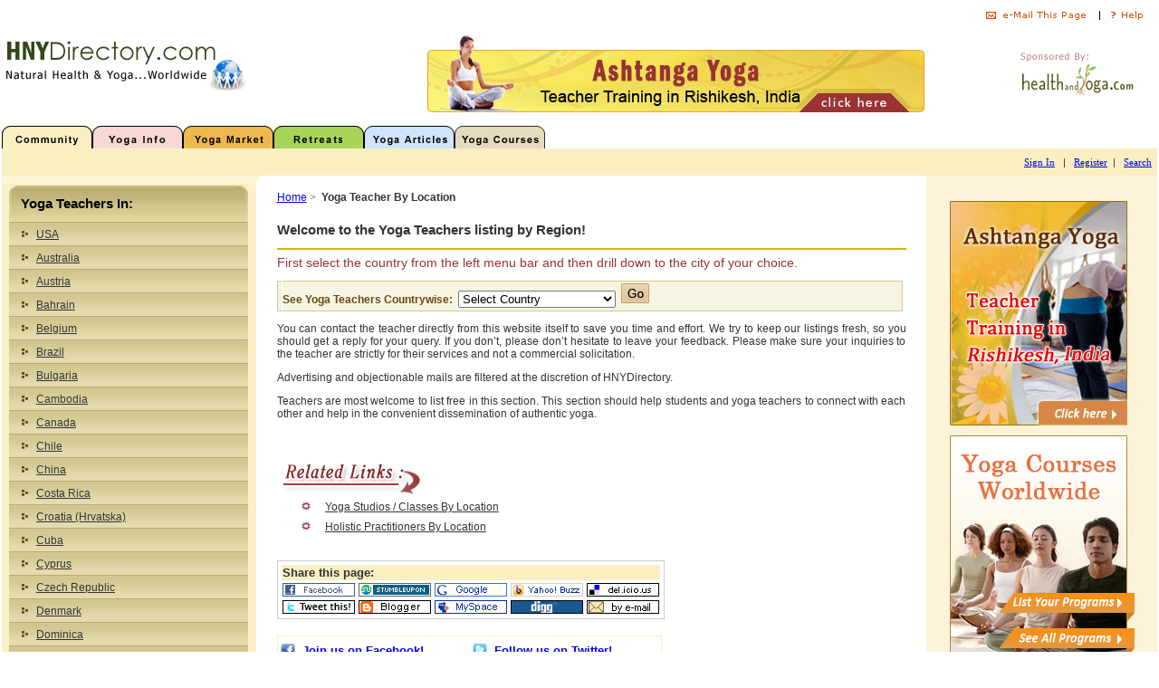

--- FILE ---
content_type: text/html; charset=utf-8
request_url: https://hnydirectory.com/html/yoga_directory/browse.aspx
body_size: 12964
content:
 

<!DOCTYPE html PUBLIC "-//W3C//Dtd XHTML 1.0 transitional//EN" "http://www.w3.org/tr/xhtml1/Dtd/xhtml1-transitional.dtd">
<html xmlns="http://www.w3.org/1999/xhtml">
<head id="Head1"><link rel="SHORTCUT ICON" href="/gif/hny_icon.png" /><title>
	Yoga Directory - Browse Yoga Teachers in USA, UK, Australia, India...
</title><meta name="GENERATOR" content="Microsoft Visual Studio .NET 2.0" /><meta name="CODE_LANGUAGE" content="C#" /><meta content="Yoga Teachers from around the world listed on the largest, human-edited Yoga Directory on the internet. Yoga database includes Yoga Teachers in cities across states and countries" name="description" /><link href="/generic/community_style.css" rel="stylesheet" type="text/css" />

<script type="text/javascript">

  var _gaq = _gaq || [];
  _gaq.push(['_setAccount', 'UA-22447743-1']);
  _gaq.push(['_trackPageview']);

  (function() {
    var ga = document.createElement('script'); ga.type = 'text/javascript'; ga.async = true;
    ga.src = ('https:' == document.location.protocol ? 'https://ssl' : 'http://www') + '.google-analytics.com/ga.js';
    var s = document.getElementsByTagName('script')[0]; s.parentNode.insertBefore(ga, s);
  })();

</script>


</head>
<body topmargin="2" leftmargin="2" rightmargin="2" bottommargin="2" marginwidth="2"
    marginheight="2">
    <form method="post" action="./browse.aspx" id="form1">
<div class="aspNetHidden">
<input type="hidden" name="__VIEWSTATE" id="__VIEWSTATE" value="/[base64]" />
</div>

<div class="aspNetHidden">

	<input type="hidden" name="__VIEWSTATEGENERATOR" id="__VIEWSTATEGENERATOR" value="15BC99EB" />
	<input type="hidden" name="__EVENTVALIDATION" id="__EVENTVALIDATION" value="/wEdAF8z2b767RatviTx9z1u86r8FNixUZNSX5i0RYMewLTPE91r2lsgf9M7jfGoR2x7hLyjVKdYfAYUCjxL5ObNBjqTPStxG/jM0tNXrJc1ecQFUafhCHhJK4KSV6GtjV6J71uc38TGKAnPsaDx8y5Kru9/dk1YObI0E3uGOFQFlmdwBF74AD7JFz/o/[base64]/nMOhXd9BWuCzGs4vNV1HXzqDC5/jrtrVOsNlkEvWRZ87J8MVPRIYPG+lZkyg7lqvpiuDFpOttnn+jKqg6lPpnbR/i3ZBOjXnkLHnugbbJTOgcwgJqH+uWANx6anDjEPHi3kF9xT+V4g0jMujVBn/M+WuETxqaaYaC+88BE7mI0apdTul6jDSsVZpVZh2Pl9kMZ8VrBJejkwOa973y7CNctIRn25X2VwC6UCZO7uNhnbBXwoxt32CtnvXcFkXucGFaHlmm3Lp2T2QkQ6jZDaZQq9/V5BHd3aqnRzq83uSSiZmVw8J4NoMamOG6WTGs560ksEMmL/Na3riayQGPwwUtoLRLDzMCIVzU5V0jb0pd1TeY3jdZqCpKYKPzNvlE0b/uUwDWbhBPXPrdCyWZYx7+7sld4Zsggzx8fXP/jh2AJeJ2SeqwbLY0Eq1sYhSJnyIPOgDd5jfq7mM2AYXwYG0kxFbsc5QNnlhb8iaQjvqXVClHoP8FJeav1cVLGt/qW//qul6i/Zyg5VXbRPl+v9lT1OSQEY2zo8NiOhRkUQvRVAaXazDrv7XDcz6ROJZM66lF44fhhk/mqi8LOJw+/HiCIVlvQ9Ze+XEG+qxegkVwTRzN12ldoG49S3kZTwrKCsiLEhnrsAPXOFIl8C6xtVMHcuA6HyZj0WsWR3A6myL/XjpAocst2tEvHYIP/mraVHyInNrILJvWjSUgFOdoCMdOhyRWhybBWSyig6MAWRltqjGK2F5w/GNP81WG7o98vjDRcDzCoWjz4U6y7+GVhvUImjsjAb7UJiT8YK6AtvQD67tSOPeQ/lzif0ETNaGNc0I9YzgRuSGtMudvgDjC8rIuCcyJ3iQzgZsdVziYPAy12iNjM7ydgLht4Xm10p6PPShPv0F1uQ8eNVkFhdrtM54oGLtQl3pjDhFMGFUxhQkpIebpz3V0tKzpbEM3Z94yYT4biMdq7RRNthTtgdtcwFqtHb2Y+d8XJS/rJsbIsFjx4idcC3dVgWjylh1Pt0Zqs9Wvl5R4jxbTnC4knMgrxgg0zUZtil8id/TcunVn8fWKcNqJJf8oV7w5SbfucEoRpqy2WTj6E20XvpoUaqyMk4ghG0oJPN7+pKOtlPgq1+ZSYmHTiKr82kMM/sEZvtqqhY1zQ3t76r0xXosv5v6mL7x7RbjKtxvSEssCWSlGxwPBa7tBNN3hDUnLd0BzDe0c+ilr0SVORvzeVKG5oDzz6iU4G78roJmrqAzAXeUzZ1MS7dW1R6IR+EjWp+On2eCCon8YVd71T/6wdB6M/nzdqXoWV5f20czMsr2ECB03VwhFtHsJhPCX/oHkN2m6KrIuvqA1Qzd7Y5HdftP/OtRXYUwHND3Jm0ShgYfmU6xwg" />
</div>
        <div>
            

<script language="JavaScript" type="text/javascript">
    function popUp(URL) 
    {
        eval("window.open(URL,'', 'width=600,height=440,left = 200,top = 50');");
    }
</script>

<script language="JavaScript" type="text/javascript">
    function popUp1(URL) 
    {
        eval("window.open(URL,'', 'width=600,height=420,left = 250,top = 150');");
    }
</script>

<table cellspacing="0" cellpadding="0" width="100%" border="0">
    <tbody>
        <tr>
            <td id="BrowseHeader1_tdCommunity" width="30%">
                <a href="/" id="BrowseHeader1_logoCommunity">
                    <img border="0" src="/gif/h_img/hnyd_logo.gif" width="276" height="110" alt="Yoga Classes, Yoga Teachers, Yoga Directory" /></a></td>

            
            
            <td width="70%" valign="top">
                <table cellspacing="0" cellpadding="5" width="100%" border="0">
                    <tbody>
                        <tr>
                            <td align="right" width="100%">
                                
                                <a href="javascript:popUp('/email.aspx?To=Error&amp;Subject=html/yoga_directory/browse.aspx&amp;Title=Yoga Listings')" id="BrowseHeader1_emailhref">
                                    <img border="0" src="/gif/yemail.gif" alt="Send this page to someone you care for."
                                        width="115" height="18" /></a>
                                <img border="0" src="/gif/ybar.gif" width="18" height="18" alt="http://www.heatlthandyoga.com" /><a href="javascript:popUp1('/asp/email.aspx?To=Error&Subject=From-html/yoga_directory/browse.aspx&amp;Title=Yoga Listings')" id="BrowseHeader1_helphref"><img border="0" src="/gif/yhelp.gif" alt="Have Any Problem? Click Here."
                                        width="49" height="18"></a></td>
                        </tr>
                        <tr id="BrowseHeader1_trCommunityFrame">
	<td width="100%" height="30" align="center">
                               
<script src="//code.jquery.com/jquery-1.10.2.js"></script>
       <script>
           function UpdateBannerCounter(bgtest) {
               var bannerUrl = bgtest;
               var urlWithoutQS = window.location.host + window.location.pathname;
               //alert("abc" + bannerUrl);
               $.ajax({
                   type: "POST",
                   url: "/index.aspx/UpdateCounter",
                   data: '{urlbg: "' + bannerUrl + '",rawurl: "' + urlWithoutQS + '"}',
                   contentType: "application/json; charset=utf-8",
                   dataType: "json",
                   success: OnSuccess,
                   failure: function (response) {
                       alert(response.d);
                   }
               });
           }
           function OnSuccess(response) {
               //alert(response.d);
           }
    </script>
<table width="100%" border="0" cellpadding="0" cellspacing="0" >


<tr id="BrowseHeader1_BannerControl1_hnyindad">
		<td align="center"><a href="http://www.ajarya.com/" rel="nofollow" title="Ashtanga Yoga Teacher Training Rishikesh" onclick='UpdateBannerCounter(this)'>
<img width="549px" height="85px" src="https://img.healthandyoga.com/gif/AdsBanner/ashtanga_yoga_course.jpg" border="0" alt="Ashtanga Yoga Teacher Training Rishikesh" /></a></td>
		<td align="center"><a href="http://www.healthandyoga.com" rel="nofollow" target="_blank"><img src="http://www.hnydirectory.com/gif/h_img/sponsore.gif"> </a></td>
	</tr>
	



</table>

                            </td>
</tr>

                    </tbody>
                </table>
            </td>
        </tr>
    </tbody>
</table>
<table cellspacing="0" cellpadding="0" width="100%" border="0">
    <tbody>
        <tr>
            <td width="100%" colspan="2" height="10" align="right">
            </td>
        </tr>
        <tr>
            <td id="BrowseHeader1_allModuleList" width="90%">
                <a href="/"><img border="0"
                                src="/gif/home_community.gif" width="100" height="25"></a><a href="" rel="nofollow" target="_blank"><img border="0" src="/gif/h_img/hny_home3.gif"
                            width="100" height="25" alt="Yoga"></a><a href="" rel="nofollow" target="_blank"><img
                                    border="0" src="/gif/home_marketplace.gif" width="100" height="25" alt="Yoga Products - Yoga Mats, Yoga Videos"></a><a
                                        href="" rel="nofollow" target="_blank"><img border="0" src="/gif/home_retreatplace.gif" width="100" height="25"
                                            alt="Yoga Retreats & Holidays"></a><a href="" rel="nofollow" target="_blank"><img border="0"
                                                src="/gif/infoplace.gif" width="100" height="25" alt="Yoga Reading, Yoga Articles, Yoga Books.."></a><a
                                                    href="" rel="nofollow" target="_blank"><img height="25" alt="Yoga Teacher Training Worldwide" src="/gif/home_coursestab.gif"
                                                        width="100" border="0"></a></td>

            
            
            
            
            
            <td width="10%" align="right">
                <img src="/gif/space.gif" width="3" alt="space" />
            </td>
        </tr>
    </tbody>
</table>
<table id="BrowseHeader1_tblBar" cellspacing="0" cellpadding="0" width="100%" border="0">
	<tr>
		<td class="bar" height="30">&nbsp;</td>
		<td align="right" class="bar">
                <a id="BrowseHeader1_Hypsignin" class="bodyLk1" rel="nofollow" href="http://www.healthandyoga.com/html/yoga/infoupdate.aspx" target="_blank" style="color:Blue;font-family:Verdana;font-size:8pt;">Sign In</a>
                
                
                
                
                <span id="BrowseHeader1_Label1" style="font-size:8pt;">  |  </span>
                <a id="BrowseHeader1_hypReg" class="bodyLk1" rel="nofollow" href="http://www.healthandyoga.com/html/yogacontri.html" target="_blank" style="color:Blue;font-family:Verdana;font-size:8pt;">Register</a><span id="BrowseHeader1_Label2" style="font-size:8pt;">  |  </span>
                <a id="BrowseHeader1_hypSearch" class="bodyLk1" href="/html/center.html" style="color:Blue;font-family:Verdana;font-size:8pt;">Search</a>&nbsp;&nbsp;
            </td>
	</tr>
</table>



            <table cellspacing="0" cellpadding="0" width="100%" align="center" border="0">
                <tbody>
                    <tr>
                        <td valign="top" align="right" width="20%" class="leftC">
                            <img border="0" src="/gif/cp.gif" width="1" height="1" /></td>
                        <td width="39%">
                            <img border="0" src="/gif/community_cor.gif" width="10" height="10"></td>
                        <td width="39%" class="rightC">
                            <img border="0" src="/gif/cp.gif" width="1" height="1"></td>
                    </tr>
                    <tr>
                        <td valign="top" align="center" width="22%" class="leftC">
                            <head>
 <link href="../../generic/community_style.css" rel="stylesheet" type="text/css" />
</head>


 
<table border="0" cellpadding="0" cellspacing="0" width="100%" id="table3">

 <tr>
  <td width="3%" background="/gif/h_img/com_bg.gif"></td>
        <td width="100%" background="/gif/h_img/com_bg.gif">
 <table border="0" cellpadding="0" cellspacing="0" width="97%" id="table4">
  <tr>
   <td width="100%" class="spacerbar" colspan="2">
   <img border="0" src="/gif/h_img/spacer.gif" width="1" height="1"></td>
  </tr>
  <tr>
  <td width="100%" height='20'  colspan='2' align='left'>
  <table cellpadding="0" cellspacing="0" border="0" width="100%">
        <tr>
		<td width="13" height="40"><img src="/gif/h_img/head_l.jpg" alt="" /></td>
		<td style="font-family:Arial; color:#000000; font-size: 15px; text-align: left; font-weight: bold;" background="/gif/h_img/head_l_2.jpg">Yoga Teachers In:</td>
		<td  width="12" height="40"><img src="/gif/h_img/head_l_3.jpg" alt="" /></td>
		</tr></table>
  <div>
	<table cellspacing="0" cellpadding="0" id="CountryList1_gridList" style="background-color:#F9EFC1;border-color:Black;border-width:0px;border-style:None;width:100%;border-collapse:collapse;">
		<tr>
			<td align="left">
        <table cellpadding="0" cellspacing="0" border="0" width="100%">
        <tr>
          <td class="" bgcolor="#b9ab6c" height="1" colspan="2">
            </td>
        </tr>
         <tr>
         <td width="8%" height="25" style="background:url(/gif/h_img/left_img.jpg) repeat"><img src="/gif/h_img/symbl.jpg" height="9" width="9" align="right" /></td>
         <td width="92%" height="25px" style="background:url(/gif/h_img/left_img.jpg) repeat" valign="middle" align="left">&nbsp;
          <a id="CountryList1_gridList_hypName_0" class="leftLk1" href="/html/yoga_directory/USA/country.aspx">USA</a>
         </td>
        </tr>
        </table>
        </td>
		</tr><tr>
			<td align="left">
        <table cellpadding="0" cellspacing="0" border="0" width="100%">
        <tr>
          <td class="" bgcolor="#b9ab6c" height="1" colspan="2">
            </td>
        </tr>
         <tr>
         <td width="8%" height="25" style="background:url(/gif/h_img/left_img.jpg) repeat"><img src="/gif/h_img/symbl.jpg" height="9" width="9" align="right" /></td>
         <td width="92%" height="25px" style="background:url(/gif/h_img/left_img.jpg) repeat" valign="middle" align="left">&nbsp;
          <a id="CountryList1_gridList_hypName_1" class="leftLk1" href="/html/yoga_directory/Australia/country.aspx">Australia</a>
         </td>
        </tr>
        </table>
        </td>
		</tr><tr>
			<td align="left">
        <table cellpadding="0" cellspacing="0" border="0" width="100%">
        <tr>
          <td class="" bgcolor="#b9ab6c" height="1" colspan="2">
            </td>
        </tr>
         <tr>
         <td width="8%" height="25" style="background:url(/gif/h_img/left_img.jpg) repeat"><img src="/gif/h_img/symbl.jpg" height="9" width="9" align="right" /></td>
         <td width="92%" height="25px" style="background:url(/gif/h_img/left_img.jpg) repeat" valign="middle" align="left">&nbsp;
          <a id="CountryList1_gridList_hypName_2" class="leftLk1" href="/html/yoga_directory/Austria/country.aspx">Austria</a>
         </td>
        </tr>
        </table>
        </td>
		</tr><tr>
			<td align="left">
        <table cellpadding="0" cellspacing="0" border="0" width="100%">
        <tr>
          <td class="" bgcolor="#b9ab6c" height="1" colspan="2">
            </td>
        </tr>
         <tr>
         <td width="8%" height="25" style="background:url(/gif/h_img/left_img.jpg) repeat"><img src="/gif/h_img/symbl.jpg" height="9" width="9" align="right" /></td>
         <td width="92%" height="25px" style="background:url(/gif/h_img/left_img.jpg) repeat" valign="middle" align="left">&nbsp;
          <a id="CountryList1_gridList_hypName_3" class="leftLk1" href="/html/yoga_directory/Bahrain/country.aspx">Bahrain</a>
         </td>
        </tr>
        </table>
        </td>
		</tr><tr>
			<td align="left">
        <table cellpadding="0" cellspacing="0" border="0" width="100%">
        <tr>
          <td class="" bgcolor="#b9ab6c" height="1" colspan="2">
            </td>
        </tr>
         <tr>
         <td width="8%" height="25" style="background:url(/gif/h_img/left_img.jpg) repeat"><img src="/gif/h_img/symbl.jpg" height="9" width="9" align="right" /></td>
         <td width="92%" height="25px" style="background:url(/gif/h_img/left_img.jpg) repeat" valign="middle" align="left">&nbsp;
          <a id="CountryList1_gridList_hypName_4" class="leftLk1" href="/html/yoga_directory/Belgium/country.aspx">Belgium</a>
         </td>
        </tr>
        </table>
        </td>
		</tr><tr>
			<td align="left">
        <table cellpadding="0" cellspacing="0" border="0" width="100%">
        <tr>
          <td class="" bgcolor="#b9ab6c" height="1" colspan="2">
            </td>
        </tr>
         <tr>
         <td width="8%" height="25" style="background:url(/gif/h_img/left_img.jpg) repeat"><img src="/gif/h_img/symbl.jpg" height="9" width="9" align="right" /></td>
         <td width="92%" height="25px" style="background:url(/gif/h_img/left_img.jpg) repeat" valign="middle" align="left">&nbsp;
          <a id="CountryList1_gridList_hypName_5" class="leftLk1" href="/html/yoga_directory/Brazil/country.aspx">Brazil</a>
         </td>
        </tr>
        </table>
        </td>
		</tr><tr>
			<td align="left">
        <table cellpadding="0" cellspacing="0" border="0" width="100%">
        <tr>
          <td class="" bgcolor="#b9ab6c" height="1" colspan="2">
            </td>
        </tr>
         <tr>
         <td width="8%" height="25" style="background:url(/gif/h_img/left_img.jpg) repeat"><img src="/gif/h_img/symbl.jpg" height="9" width="9" align="right" /></td>
         <td width="92%" height="25px" style="background:url(/gif/h_img/left_img.jpg) repeat" valign="middle" align="left">&nbsp;
          <a id="CountryList1_gridList_hypName_6" class="leftLk1" href="/html/yoga_directory/Bulgaria/country.aspx">Bulgaria</a>
         </td>
        </tr>
        </table>
        </td>
		</tr><tr>
			<td align="left">
        <table cellpadding="0" cellspacing="0" border="0" width="100%">
        <tr>
          <td class="" bgcolor="#b9ab6c" height="1" colspan="2">
            </td>
        </tr>
         <tr>
         <td width="8%" height="25" style="background:url(/gif/h_img/left_img.jpg) repeat"><img src="/gif/h_img/symbl.jpg" height="9" width="9" align="right" /></td>
         <td width="92%" height="25px" style="background:url(/gif/h_img/left_img.jpg) repeat" valign="middle" align="left">&nbsp;
          <a id="CountryList1_gridList_hypName_7" class="leftLk1" href="/html/yoga_directory/Cambodia/country.aspx">Cambodia</a>
         </td>
        </tr>
        </table>
        </td>
		</tr><tr>
			<td align="left">
        <table cellpadding="0" cellspacing="0" border="0" width="100%">
        <tr>
          <td class="" bgcolor="#b9ab6c" height="1" colspan="2">
            </td>
        </tr>
         <tr>
         <td width="8%" height="25" style="background:url(/gif/h_img/left_img.jpg) repeat"><img src="/gif/h_img/symbl.jpg" height="9" width="9" align="right" /></td>
         <td width="92%" height="25px" style="background:url(/gif/h_img/left_img.jpg) repeat" valign="middle" align="left">&nbsp;
          <a id="CountryList1_gridList_hypName_8" class="leftLk1" href="/html/yoga_directory/Canada/country.aspx">Canada</a>
         </td>
        </tr>
        </table>
        </td>
		</tr><tr>
			<td align="left">
        <table cellpadding="0" cellspacing="0" border="0" width="100%">
        <tr>
          <td class="" bgcolor="#b9ab6c" height="1" colspan="2">
            </td>
        </tr>
         <tr>
         <td width="8%" height="25" style="background:url(/gif/h_img/left_img.jpg) repeat"><img src="/gif/h_img/symbl.jpg" height="9" width="9" align="right" /></td>
         <td width="92%" height="25px" style="background:url(/gif/h_img/left_img.jpg) repeat" valign="middle" align="left">&nbsp;
          <a id="CountryList1_gridList_hypName_9" class="leftLk1" href="/html/yoga_directory/Chile/country.aspx">Chile</a>
         </td>
        </tr>
        </table>
        </td>
		</tr><tr>
			<td align="left">
        <table cellpadding="0" cellspacing="0" border="0" width="100%">
        <tr>
          <td class="" bgcolor="#b9ab6c" height="1" colspan="2">
            </td>
        </tr>
         <tr>
         <td width="8%" height="25" style="background:url(/gif/h_img/left_img.jpg) repeat"><img src="/gif/h_img/symbl.jpg" height="9" width="9" align="right" /></td>
         <td width="92%" height="25px" style="background:url(/gif/h_img/left_img.jpg) repeat" valign="middle" align="left">&nbsp;
          <a id="CountryList1_gridList_hypName_10" class="leftLk1" href="/html/yoga_directory/China/country.aspx">China</a>
         </td>
        </tr>
        </table>
        </td>
		</tr><tr>
			<td align="left">
        <table cellpadding="0" cellspacing="0" border="0" width="100%">
        <tr>
          <td class="" bgcolor="#b9ab6c" height="1" colspan="2">
            </td>
        </tr>
         <tr>
         <td width="8%" height="25" style="background:url(/gif/h_img/left_img.jpg) repeat"><img src="/gif/h_img/symbl.jpg" height="9" width="9" align="right" /></td>
         <td width="92%" height="25px" style="background:url(/gif/h_img/left_img.jpg) repeat" valign="middle" align="left">&nbsp;
          <a id="CountryList1_gridList_hypName_11" class="leftLk1" href="/html/yoga_directory/Costa_Rica/country.aspx">Costa Rica</a>
         </td>
        </tr>
        </table>
        </td>
		</tr><tr>
			<td align="left">
        <table cellpadding="0" cellspacing="0" border="0" width="100%">
        <tr>
          <td class="" bgcolor="#b9ab6c" height="1" colspan="2">
            </td>
        </tr>
         <tr>
         <td width="8%" height="25" style="background:url(/gif/h_img/left_img.jpg) repeat"><img src="/gif/h_img/symbl.jpg" height="9" width="9" align="right" /></td>
         <td width="92%" height="25px" style="background:url(/gif/h_img/left_img.jpg) repeat" valign="middle" align="left">&nbsp;
          <a id="CountryList1_gridList_hypName_12" class="leftLk1" href="/html/yoga_directory/Croatia__Hrvatska/country.aspx">Croatia (Hrvatska)</a>
         </td>
        </tr>
        </table>
        </td>
		</tr><tr>
			<td align="left">
        <table cellpadding="0" cellspacing="0" border="0" width="100%">
        <tr>
          <td class="" bgcolor="#b9ab6c" height="1" colspan="2">
            </td>
        </tr>
         <tr>
         <td width="8%" height="25" style="background:url(/gif/h_img/left_img.jpg) repeat"><img src="/gif/h_img/symbl.jpg" height="9" width="9" align="right" /></td>
         <td width="92%" height="25px" style="background:url(/gif/h_img/left_img.jpg) repeat" valign="middle" align="left">&nbsp;
          <a id="CountryList1_gridList_hypName_13" class="leftLk1" href="/html/yoga_directory/Cuba/country.aspx">Cuba</a>
         </td>
        </tr>
        </table>
        </td>
		</tr><tr>
			<td align="left">
        <table cellpadding="0" cellspacing="0" border="0" width="100%">
        <tr>
          <td class="" bgcolor="#b9ab6c" height="1" colspan="2">
            </td>
        </tr>
         <tr>
         <td width="8%" height="25" style="background:url(/gif/h_img/left_img.jpg) repeat"><img src="/gif/h_img/symbl.jpg" height="9" width="9" align="right" /></td>
         <td width="92%" height="25px" style="background:url(/gif/h_img/left_img.jpg) repeat" valign="middle" align="left">&nbsp;
          <a id="CountryList1_gridList_hypName_14" class="leftLk1" href="/html/yoga_directory/Cyprus/country.aspx">Cyprus</a>
         </td>
        </tr>
        </table>
        </td>
		</tr><tr>
			<td align="left">
        <table cellpadding="0" cellspacing="0" border="0" width="100%">
        <tr>
          <td class="" bgcolor="#b9ab6c" height="1" colspan="2">
            </td>
        </tr>
         <tr>
         <td width="8%" height="25" style="background:url(/gif/h_img/left_img.jpg) repeat"><img src="/gif/h_img/symbl.jpg" height="9" width="9" align="right" /></td>
         <td width="92%" height="25px" style="background:url(/gif/h_img/left_img.jpg) repeat" valign="middle" align="left">&nbsp;
          <a id="CountryList1_gridList_hypName_15" class="leftLk1" href="/html/yoga_directory/Czech_Republic/country.aspx">Czech Republic</a>
         </td>
        </tr>
        </table>
        </td>
		</tr><tr>
			<td align="left">
        <table cellpadding="0" cellspacing="0" border="0" width="100%">
        <tr>
          <td class="" bgcolor="#b9ab6c" height="1" colspan="2">
            </td>
        </tr>
         <tr>
         <td width="8%" height="25" style="background:url(/gif/h_img/left_img.jpg) repeat"><img src="/gif/h_img/symbl.jpg" height="9" width="9" align="right" /></td>
         <td width="92%" height="25px" style="background:url(/gif/h_img/left_img.jpg) repeat" valign="middle" align="left">&nbsp;
          <a id="CountryList1_gridList_hypName_16" class="leftLk1" href="/html/yoga_directory/Denmark/country.aspx">Denmark</a>
         </td>
        </tr>
        </table>
        </td>
		</tr><tr>
			<td align="left">
        <table cellpadding="0" cellspacing="0" border="0" width="100%">
        <tr>
          <td class="" bgcolor="#b9ab6c" height="1" colspan="2">
            </td>
        </tr>
         <tr>
         <td width="8%" height="25" style="background:url(/gif/h_img/left_img.jpg) repeat"><img src="/gif/h_img/symbl.jpg" height="9" width="9" align="right" /></td>
         <td width="92%" height="25px" style="background:url(/gif/h_img/left_img.jpg) repeat" valign="middle" align="left">&nbsp;
          <a id="CountryList1_gridList_hypName_17" class="leftLk1" href="/html/yoga_directory/Dominica/country.aspx">Dominica</a>
         </td>
        </tr>
        </table>
        </td>
		</tr><tr>
			<td align="left">
        <table cellpadding="0" cellspacing="0" border="0" width="100%">
        <tr>
          <td class="" bgcolor="#b9ab6c" height="1" colspan="2">
            </td>
        </tr>
         <tr>
         <td width="8%" height="25" style="background:url(/gif/h_img/left_img.jpg) repeat"><img src="/gif/h_img/symbl.jpg" height="9" width="9" align="right" /></td>
         <td width="92%" height="25px" style="background:url(/gif/h_img/left_img.jpg) repeat" valign="middle" align="left">&nbsp;
          <a id="CountryList1_gridList_hypName_18" class="leftLk1" href="/html/yoga_directory/Egypt/country.aspx">Egypt</a>
         </td>
        </tr>
        </table>
        </td>
		</tr><tr>
			<td align="left">
        <table cellpadding="0" cellspacing="0" border="0" width="100%">
        <tr>
          <td class="" bgcolor="#b9ab6c" height="1" colspan="2">
            </td>
        </tr>
         <tr>
         <td width="8%" height="25" style="background:url(/gif/h_img/left_img.jpg) repeat"><img src="/gif/h_img/symbl.jpg" height="9" width="9" align="right" /></td>
         <td width="92%" height="25px" style="background:url(/gif/h_img/left_img.jpg) repeat" valign="middle" align="left">&nbsp;
          <a id="CountryList1_gridList_hypName_19" class="leftLk1" href="/html/yoga_directory/El_Salvador/country.aspx">El Salvador</a>
         </td>
        </tr>
        </table>
        </td>
		</tr><tr>
			<td align="left">
        <table cellpadding="0" cellspacing="0" border="0" width="100%">
        <tr>
          <td class="" bgcolor="#b9ab6c" height="1" colspan="2">
            </td>
        </tr>
         <tr>
         <td width="8%" height="25" style="background:url(/gif/h_img/left_img.jpg) repeat"><img src="/gif/h_img/symbl.jpg" height="9" width="9" align="right" /></td>
         <td width="92%" height="25px" style="background:url(/gif/h_img/left_img.jpg) repeat" valign="middle" align="left">&nbsp;
          <a id="CountryList1_gridList_hypName_20" class="leftLk1" href="/html/yoga_directory/France/country.aspx">France</a>
         </td>
        </tr>
        </table>
        </td>
		</tr><tr>
			<td align="left">
        <table cellpadding="0" cellspacing="0" border="0" width="100%">
        <tr>
          <td class="" bgcolor="#b9ab6c" height="1" colspan="2">
            </td>
        </tr>
         <tr>
         <td width="8%" height="25" style="background:url(/gif/h_img/left_img.jpg) repeat"><img src="/gif/h_img/symbl.jpg" height="9" width="9" align="right" /></td>
         <td width="92%" height="25px" style="background:url(/gif/h_img/left_img.jpg) repeat" valign="middle" align="left">&nbsp;
          <a id="CountryList1_gridList_hypName_21" class="leftLk1" href="/html/yoga_directory/Germany/country.aspx">Germany</a>
         </td>
        </tr>
        </table>
        </td>
		</tr><tr>
			<td align="left">
        <table cellpadding="0" cellspacing="0" border="0" width="100%">
        <tr>
          <td class="" bgcolor="#b9ab6c" height="1" colspan="2">
            </td>
        </tr>
         <tr>
         <td width="8%" height="25" style="background:url(/gif/h_img/left_img.jpg) repeat"><img src="/gif/h_img/symbl.jpg" height="9" width="9" align="right" /></td>
         <td width="92%" height="25px" style="background:url(/gif/h_img/left_img.jpg) repeat" valign="middle" align="left">&nbsp;
          <a id="CountryList1_gridList_hypName_22" class="leftLk1" href="/html/yoga_directory/Greece/country.aspx">Greece</a>
         </td>
        </tr>
        </table>
        </td>
		</tr><tr>
			<td align="left">
        <table cellpadding="0" cellspacing="0" border="0" width="100%">
        <tr>
          <td class="" bgcolor="#b9ab6c" height="1" colspan="2">
            </td>
        </tr>
         <tr>
         <td width="8%" height="25" style="background:url(/gif/h_img/left_img.jpg) repeat"><img src="/gif/h_img/symbl.jpg" height="9" width="9" align="right" /></td>
         <td width="92%" height="25px" style="background:url(/gif/h_img/left_img.jpg) repeat" valign="middle" align="left">&nbsp;
          <a id="CountryList1_gridList_hypName_23" class="leftLk1" href="/html/yoga_directory/Guatemala/country.aspx">Guatemala</a>
         </td>
        </tr>
        </table>
        </td>
		</tr><tr>
			<td align="left">
        <table cellpadding="0" cellspacing="0" border="0" width="100%">
        <tr>
          <td class="" bgcolor="#b9ab6c" height="1" colspan="2">
            </td>
        </tr>
         <tr>
         <td width="8%" height="25" style="background:url(/gif/h_img/left_img.jpg) repeat"><img src="/gif/h_img/symbl.jpg" height="9" width="9" align="right" /></td>
         <td width="92%" height="25px" style="background:url(/gif/h_img/left_img.jpg) repeat" valign="middle" align="left">&nbsp;
          <a id="CountryList1_gridList_hypName_24" class="leftLk1" href="/html/yoga_directory/Hong_Kong_SAR/country.aspx">Hong Kong SAR</a>
         </td>
        </tr>
        </table>
        </td>
		</tr><tr>
			<td align="left">
        <table cellpadding="0" cellspacing="0" border="0" width="100%">
        <tr>
          <td class="" bgcolor="#b9ab6c" height="1" colspan="2">
            </td>
        </tr>
         <tr>
         <td width="8%" height="25" style="background:url(/gif/h_img/left_img.jpg) repeat"><img src="/gif/h_img/symbl.jpg" height="9" width="9" align="right" /></td>
         <td width="92%" height="25px" style="background:url(/gif/h_img/left_img.jpg) repeat" valign="middle" align="left">&nbsp;
          <a id="CountryList1_gridList_hypName_25" class="leftLk1" href="/html/yoga_directory/Hungary/country.aspx">Hungary</a>
         </td>
        </tr>
        </table>
        </td>
		</tr><tr>
			<td align="left">
        <table cellpadding="0" cellspacing="0" border="0" width="100%">
        <tr>
          <td class="" bgcolor="#b9ab6c" height="1" colspan="2">
            </td>
        </tr>
         <tr>
         <td width="8%" height="25" style="background:url(/gif/h_img/left_img.jpg) repeat"><img src="/gif/h_img/symbl.jpg" height="9" width="9" align="right" /></td>
         <td width="92%" height="25px" style="background:url(/gif/h_img/left_img.jpg) repeat" valign="middle" align="left">&nbsp;
          <a id="CountryList1_gridList_hypName_26" class="leftLk1" href="/html/yoga_directory/Iceland/country.aspx">Iceland</a>
         </td>
        </tr>
        </table>
        </td>
		</tr><tr>
			<td align="left">
        <table cellpadding="0" cellspacing="0" border="0" width="100%">
        <tr>
          <td class="" bgcolor="#b9ab6c" height="1" colspan="2">
            </td>
        </tr>
         <tr>
         <td width="8%" height="25" style="background:url(/gif/h_img/left_img.jpg) repeat"><img src="/gif/h_img/symbl.jpg" height="9" width="9" align="right" /></td>
         <td width="92%" height="25px" style="background:url(/gif/h_img/left_img.jpg) repeat" valign="middle" align="left">&nbsp;
          <a id="CountryList1_gridList_hypName_27" class="leftLk1" href="/html/yoga_directory/India/country.aspx">India</a>
         </td>
        </tr>
        </table>
        </td>
		</tr><tr>
			<td align="left">
        <table cellpadding="0" cellspacing="0" border="0" width="100%">
        <tr>
          <td class="" bgcolor="#b9ab6c" height="1" colspan="2">
            </td>
        </tr>
         <tr>
         <td width="8%" height="25" style="background:url(/gif/h_img/left_img.jpg) repeat"><img src="/gif/h_img/symbl.jpg" height="9" width="9" align="right" /></td>
         <td width="92%" height="25px" style="background:url(/gif/h_img/left_img.jpg) repeat" valign="middle" align="left">&nbsp;
          <a id="CountryList1_gridList_hypName_28" class="leftLk1" href="/html/yoga_directory/Indonesia/country.aspx">Indonesia</a>
         </td>
        </tr>
        </table>
        </td>
		</tr><tr>
			<td align="left">
        <table cellpadding="0" cellspacing="0" border="0" width="100%">
        <tr>
          <td class="" bgcolor="#b9ab6c" height="1" colspan="2">
            </td>
        </tr>
         <tr>
         <td width="8%" height="25" style="background:url(/gif/h_img/left_img.jpg) repeat"><img src="/gif/h_img/symbl.jpg" height="9" width="9" align="right" /></td>
         <td width="92%" height="25px" style="background:url(/gif/h_img/left_img.jpg) repeat" valign="middle" align="left">&nbsp;
          <a id="CountryList1_gridList_hypName_29" class="leftLk1" href="/html/yoga_directory/Iran/country.aspx">Iran</a>
         </td>
        </tr>
        </table>
        </td>
		</tr><tr>
			<td align="left">
        <table cellpadding="0" cellspacing="0" border="0" width="100%">
        <tr>
          <td class="" bgcolor="#b9ab6c" height="1" colspan="2">
            </td>
        </tr>
         <tr>
         <td width="8%" height="25" style="background:url(/gif/h_img/left_img.jpg) repeat"><img src="/gif/h_img/symbl.jpg" height="9" width="9" align="right" /></td>
         <td width="92%" height="25px" style="background:url(/gif/h_img/left_img.jpg) repeat" valign="middle" align="left">&nbsp;
          <a id="CountryList1_gridList_hypName_30" class="leftLk1" href="/html/yoga_directory/Ireland/country.aspx">Ireland</a>
         </td>
        </tr>
        </table>
        </td>
		</tr><tr>
			<td align="left">
        <table cellpadding="0" cellspacing="0" border="0" width="100%">
        <tr>
          <td class="" bgcolor="#b9ab6c" height="1" colspan="2">
            </td>
        </tr>
         <tr>
         <td width="8%" height="25" style="background:url(/gif/h_img/left_img.jpg) repeat"><img src="/gif/h_img/symbl.jpg" height="9" width="9" align="right" /></td>
         <td width="92%" height="25px" style="background:url(/gif/h_img/left_img.jpg) repeat" valign="middle" align="left">&nbsp;
          <a id="CountryList1_gridList_hypName_31" class="leftLk1" href="/html/yoga_directory/Israel/country.aspx">Israel</a>
         </td>
        </tr>
        </table>
        </td>
		</tr><tr>
			<td align="left">
        <table cellpadding="0" cellspacing="0" border="0" width="100%">
        <tr>
          <td class="" bgcolor="#b9ab6c" height="1" colspan="2">
            </td>
        </tr>
         <tr>
         <td width="8%" height="25" style="background:url(/gif/h_img/left_img.jpg) repeat"><img src="/gif/h_img/symbl.jpg" height="9" width="9" align="right" /></td>
         <td width="92%" height="25px" style="background:url(/gif/h_img/left_img.jpg) repeat" valign="middle" align="left">&nbsp;
          <a id="CountryList1_gridList_hypName_32" class="leftLk1" href="/html/yoga_directory/Italy/country.aspx">Italy</a>
         </td>
        </tr>
        </table>
        </td>
		</tr><tr>
			<td align="left">
        <table cellpadding="0" cellspacing="0" border="0" width="100%">
        <tr>
          <td class="" bgcolor="#b9ab6c" height="1" colspan="2">
            </td>
        </tr>
         <tr>
         <td width="8%" height="25" style="background:url(/gif/h_img/left_img.jpg) repeat"><img src="/gif/h_img/symbl.jpg" height="9" width="9" align="right" /></td>
         <td width="92%" height="25px" style="background:url(/gif/h_img/left_img.jpg) repeat" valign="middle" align="left">&nbsp;
          <a id="CountryList1_gridList_hypName_33" class="leftLk1" href="/html/yoga_directory/Jamaica/country.aspx">Jamaica</a>
         </td>
        </tr>
        </table>
        </td>
		</tr><tr>
			<td align="left">
        <table cellpadding="0" cellspacing="0" border="0" width="100%">
        <tr>
          <td class="" bgcolor="#b9ab6c" height="1" colspan="2">
            </td>
        </tr>
         <tr>
         <td width="8%" height="25" style="background:url(/gif/h_img/left_img.jpg) repeat"><img src="/gif/h_img/symbl.jpg" height="9" width="9" align="right" /></td>
         <td width="92%" height="25px" style="background:url(/gif/h_img/left_img.jpg) repeat" valign="middle" align="left">&nbsp;
          <a id="CountryList1_gridList_hypName_34" class="leftLk1" href="/html/yoga_directory/Japan/country.aspx">Japan</a>
         </td>
        </tr>
        </table>
        </td>
		</tr><tr>
			<td align="left">
        <table cellpadding="0" cellspacing="0" border="0" width="100%">
        <tr>
          <td class="" bgcolor="#b9ab6c" height="1" colspan="2">
            </td>
        </tr>
         <tr>
         <td width="8%" height="25" style="background:url(/gif/h_img/left_img.jpg) repeat"><img src="/gif/h_img/symbl.jpg" height="9" width="9" align="right" /></td>
         <td width="92%" height="25px" style="background:url(/gif/h_img/left_img.jpg) repeat" valign="middle" align="left">&nbsp;
          <a id="CountryList1_gridList_hypName_35" class="leftLk1" href="/html/yoga_directory/Jordan/country.aspx">Jordan</a>
         </td>
        </tr>
        </table>
        </td>
		</tr><tr>
			<td align="left">
        <table cellpadding="0" cellspacing="0" border="0" width="100%">
        <tr>
          <td class="" bgcolor="#b9ab6c" height="1" colspan="2">
            </td>
        </tr>
         <tr>
         <td width="8%" height="25" style="background:url(/gif/h_img/left_img.jpg) repeat"><img src="/gif/h_img/symbl.jpg" height="9" width="9" align="right" /></td>
         <td width="92%" height="25px" style="background:url(/gif/h_img/left_img.jpg) repeat" valign="middle" align="left">&nbsp;
          <a id="CountryList1_gridList_hypName_36" class="leftLk1" href="/html/yoga_directory/Kazakhstan/country.aspx">Kazakhstan</a>
         </td>
        </tr>
        </table>
        </td>
		</tr><tr>
			<td align="left">
        <table cellpadding="0" cellspacing="0" border="0" width="100%">
        <tr>
          <td class="" bgcolor="#b9ab6c" height="1" colspan="2">
            </td>
        </tr>
         <tr>
         <td width="8%" height="25" style="background:url(/gif/h_img/left_img.jpg) repeat"><img src="/gif/h_img/symbl.jpg" height="9" width="9" align="right" /></td>
         <td width="92%" height="25px" style="background:url(/gif/h_img/left_img.jpg) repeat" valign="middle" align="left">&nbsp;
          <a id="CountryList1_gridList_hypName_37" class="leftLk1" href="/html/yoga_directory/Kenya/country.aspx">Kenya</a>
         </td>
        </tr>
        </table>
        </td>
		</tr><tr>
			<td align="left">
        <table cellpadding="0" cellspacing="0" border="0" width="100%">
        <tr>
          <td class="" bgcolor="#b9ab6c" height="1" colspan="2">
            </td>
        </tr>
         <tr>
         <td width="8%" height="25" style="background:url(/gif/h_img/left_img.jpg) repeat"><img src="/gif/h_img/symbl.jpg" height="9" width="9" align="right" /></td>
         <td width="92%" height="25px" style="background:url(/gif/h_img/left_img.jpg) repeat" valign="middle" align="left">&nbsp;
          <a id="CountryList1_gridList_hypName_38" class="leftLk1" href="/html/yoga_directory/Lebanon/country.aspx">Lebanon</a>
         </td>
        </tr>
        </table>
        </td>
		</tr><tr>
			<td align="left">
        <table cellpadding="0" cellspacing="0" border="0" width="100%">
        <tr>
          <td class="" bgcolor="#b9ab6c" height="1" colspan="2">
            </td>
        </tr>
         <tr>
         <td width="8%" height="25" style="background:url(/gif/h_img/left_img.jpg) repeat"><img src="/gif/h_img/symbl.jpg" height="9" width="9" align="right" /></td>
         <td width="92%" height="25px" style="background:url(/gif/h_img/left_img.jpg) repeat" valign="middle" align="left">&nbsp;
          <a id="CountryList1_gridList_hypName_39" class="leftLk1" href="/html/yoga_directory/Malaysia/country.aspx">Malaysia</a>
         </td>
        </tr>
        </table>
        </td>
		</tr><tr>
			<td align="left">
        <table cellpadding="0" cellspacing="0" border="0" width="100%">
        <tr>
          <td class="" bgcolor="#b9ab6c" height="1" colspan="2">
            </td>
        </tr>
         <tr>
         <td width="8%" height="25" style="background:url(/gif/h_img/left_img.jpg) repeat"><img src="/gif/h_img/symbl.jpg" height="9" width="9" align="right" /></td>
         <td width="92%" height="25px" style="background:url(/gif/h_img/left_img.jpg) repeat" valign="middle" align="left">&nbsp;
          <a id="CountryList1_gridList_hypName_40" class="leftLk1" href="/html/yoga_directory/Malta/country.aspx">Malta</a>
         </td>
        </tr>
        </table>
        </td>
		</tr><tr>
			<td align="left">
        <table cellpadding="0" cellspacing="0" border="0" width="100%">
        <tr>
          <td class="" bgcolor="#b9ab6c" height="1" colspan="2">
            </td>
        </tr>
         <tr>
         <td width="8%" height="25" style="background:url(/gif/h_img/left_img.jpg) repeat"><img src="/gif/h_img/symbl.jpg" height="9" width="9" align="right" /></td>
         <td width="92%" height="25px" style="background:url(/gif/h_img/left_img.jpg) repeat" valign="middle" align="left">&nbsp;
          <a id="CountryList1_gridList_hypName_41" class="leftLk1" href="/html/yoga_directory/Martinique/country.aspx">Martinique</a>
         </td>
        </tr>
        </table>
        </td>
		</tr><tr>
			<td align="left">
        <table cellpadding="0" cellspacing="0" border="0" width="100%">
        <tr>
          <td class="" bgcolor="#b9ab6c" height="1" colspan="2">
            </td>
        </tr>
         <tr>
         <td width="8%" height="25" style="background:url(/gif/h_img/left_img.jpg) repeat"><img src="/gif/h_img/symbl.jpg" height="9" width="9" align="right" /></td>
         <td width="92%" height="25px" style="background:url(/gif/h_img/left_img.jpg) repeat" valign="middle" align="left">&nbsp;
          <a id="CountryList1_gridList_hypName_42" class="leftLk1" href="/html/yoga_directory/Mauritius/country.aspx">Mauritius</a>
         </td>
        </tr>
        </table>
        </td>
		</tr><tr>
			<td align="left">
        <table cellpadding="0" cellspacing="0" border="0" width="100%">
        <tr>
          <td class="" bgcolor="#b9ab6c" height="1" colspan="2">
            </td>
        </tr>
         <tr>
         <td width="8%" height="25" style="background:url(/gif/h_img/left_img.jpg) repeat"><img src="/gif/h_img/symbl.jpg" height="9" width="9" align="right" /></td>
         <td width="92%" height="25px" style="background:url(/gif/h_img/left_img.jpg) repeat" valign="middle" align="left">&nbsp;
          <a id="CountryList1_gridList_hypName_43" class="leftLk1" href="/html/yoga_directory/Mexico/country.aspx">Mexico</a>
         </td>
        </tr>
        </table>
        </td>
		</tr><tr>
			<td align="left">
        <table cellpadding="0" cellspacing="0" border="0" width="100%">
        <tr>
          <td class="" bgcolor="#b9ab6c" height="1" colspan="2">
            </td>
        </tr>
         <tr>
         <td width="8%" height="25" style="background:url(/gif/h_img/left_img.jpg) repeat"><img src="/gif/h_img/symbl.jpg" height="9" width="9" align="right" /></td>
         <td width="92%" height="25px" style="background:url(/gif/h_img/left_img.jpg) repeat" valign="middle" align="left">&nbsp;
          <a id="CountryList1_gridList_hypName_44" class="leftLk1" href="/html/yoga_directory/Namibia/country.aspx">Namibia</a>
         </td>
        </tr>
        </table>
        </td>
		</tr><tr>
			<td align="left">
        <table cellpadding="0" cellspacing="0" border="0" width="100%">
        <tr>
          <td class="" bgcolor="#b9ab6c" height="1" colspan="2">
            </td>
        </tr>
         <tr>
         <td width="8%" height="25" style="background:url(/gif/h_img/left_img.jpg) repeat"><img src="/gif/h_img/symbl.jpg" height="9" width="9" align="right" /></td>
         <td width="92%" height="25px" style="background:url(/gif/h_img/left_img.jpg) repeat" valign="middle" align="left">&nbsp;
          <a id="CountryList1_gridList_hypName_45" class="leftLk1" href="/html/yoga_directory/Nepal/country.aspx">Nepal</a>
         </td>
        </tr>
        </table>
        </td>
		</tr><tr>
			<td align="left">
        <table cellpadding="0" cellspacing="0" border="0" width="100%">
        <tr>
          <td class="" bgcolor="#b9ab6c" height="1" colspan="2">
            </td>
        </tr>
         <tr>
         <td width="8%" height="25" style="background:url(/gif/h_img/left_img.jpg) repeat"><img src="/gif/h_img/symbl.jpg" height="9" width="9" align="right" /></td>
         <td width="92%" height="25px" style="background:url(/gif/h_img/left_img.jpg) repeat" valign="middle" align="left">&nbsp;
          <a id="CountryList1_gridList_hypName_46" class="leftLk1" href="/html/yoga_directory/Netherlands/country.aspx">Netherlands</a>
         </td>
        </tr>
        </table>
        </td>
		</tr><tr>
			<td align="left">
        <table cellpadding="0" cellspacing="0" border="0" width="100%">
        <tr>
          <td class="" bgcolor="#b9ab6c" height="1" colspan="2">
            </td>
        </tr>
         <tr>
         <td width="8%" height="25" style="background:url(/gif/h_img/left_img.jpg) repeat"><img src="/gif/h_img/symbl.jpg" height="9" width="9" align="right" /></td>
         <td width="92%" height="25px" style="background:url(/gif/h_img/left_img.jpg) repeat" valign="middle" align="left">&nbsp;
          <a id="CountryList1_gridList_hypName_47" class="leftLk1" href="/html/yoga_directory/New_Zealand/country.aspx">New Zealand</a>
         </td>
        </tr>
        </table>
        </td>
		</tr><tr>
			<td align="left">
        <table cellpadding="0" cellspacing="0" border="0" width="100%">
        <tr>
          <td class="" bgcolor="#b9ab6c" height="1" colspan="2">
            </td>
        </tr>
         <tr>
         <td width="8%" height="25" style="background:url(/gif/h_img/left_img.jpg) repeat"><img src="/gif/h_img/symbl.jpg" height="9" width="9" align="right" /></td>
         <td width="92%" height="25px" style="background:url(/gif/h_img/left_img.jpg) repeat" valign="middle" align="left">&nbsp;
          <a id="CountryList1_gridList_hypName_48" class="leftLk1" href="/html/yoga_directory/Norway/country.aspx">Norway</a>
         </td>
        </tr>
        </table>
        </td>
		</tr><tr>
			<td align="left">
        <table cellpadding="0" cellspacing="0" border="0" width="100%">
        <tr>
          <td class="" bgcolor="#b9ab6c" height="1" colspan="2">
            </td>
        </tr>
         <tr>
         <td width="8%" height="25" style="background:url(/gif/h_img/left_img.jpg) repeat"><img src="/gif/h_img/symbl.jpg" height="9" width="9" align="right" /></td>
         <td width="92%" height="25px" style="background:url(/gif/h_img/left_img.jpg) repeat" valign="middle" align="left">&nbsp;
          <a id="CountryList1_gridList_hypName_49" class="leftLk1" href="/html/yoga_directory/Other/country.aspx">Other</a>
         </td>
        </tr>
        </table>
        </td>
		</tr><tr>
			<td align="left">
        <table cellpadding="0" cellspacing="0" border="0" width="100%">
        <tr>
          <td class="" bgcolor="#b9ab6c" height="1" colspan="2">
            </td>
        </tr>
         <tr>
         <td width="8%" height="25" style="background:url(/gif/h_img/left_img.jpg) repeat"><img src="/gif/h_img/symbl.jpg" height="9" width="9" align="right" /></td>
         <td width="92%" height="25px" style="background:url(/gif/h_img/left_img.jpg) repeat" valign="middle" align="left">&nbsp;
          <a id="CountryList1_gridList_hypName_50" class="leftLk1" href="/html/yoga_directory/Panama/country.aspx">Panama</a>
         </td>
        </tr>
        </table>
        </td>
		</tr><tr>
			<td align="left">
        <table cellpadding="0" cellspacing="0" border="0" width="100%">
        <tr>
          <td class="" bgcolor="#b9ab6c" height="1" colspan="2">
            </td>
        </tr>
         <tr>
         <td width="8%" height="25" style="background:url(/gif/h_img/left_img.jpg) repeat"><img src="/gif/h_img/symbl.jpg" height="9" width="9" align="right" /></td>
         <td width="92%" height="25px" style="background:url(/gif/h_img/left_img.jpg) repeat" valign="middle" align="left">&nbsp;
          <a id="CountryList1_gridList_hypName_51" class="leftLk1" href="/html/yoga_directory/Peru/country.aspx">Peru</a>
         </td>
        </tr>
        </table>
        </td>
		</tr><tr>
			<td align="left">
        <table cellpadding="0" cellspacing="0" border="0" width="100%">
        <tr>
          <td class="" bgcolor="#b9ab6c" height="1" colspan="2">
            </td>
        </tr>
         <tr>
         <td width="8%" height="25" style="background:url(/gif/h_img/left_img.jpg) repeat"><img src="/gif/h_img/symbl.jpg" height="9" width="9" align="right" /></td>
         <td width="92%" height="25px" style="background:url(/gif/h_img/left_img.jpg) repeat" valign="middle" align="left">&nbsp;
          <a id="CountryList1_gridList_hypName_52" class="leftLk1" href="/html/yoga_directory/Philippines/country.aspx">Philippines</a>
         </td>
        </tr>
        </table>
        </td>
		</tr><tr>
			<td align="left">
        <table cellpadding="0" cellspacing="0" border="0" width="100%">
        <tr>
          <td class="" bgcolor="#b9ab6c" height="1" colspan="2">
            </td>
        </tr>
         <tr>
         <td width="8%" height="25" style="background:url(/gif/h_img/left_img.jpg) repeat"><img src="/gif/h_img/symbl.jpg" height="9" width="9" align="right" /></td>
         <td width="92%" height="25px" style="background:url(/gif/h_img/left_img.jpg) repeat" valign="middle" align="left">&nbsp;
          <a id="CountryList1_gridList_hypName_53" class="leftLk1" href="/html/yoga_directory/Poland/country.aspx">Poland</a>
         </td>
        </tr>
        </table>
        </td>
		</tr><tr>
			<td align="left">
        <table cellpadding="0" cellspacing="0" border="0" width="100%">
        <tr>
          <td class="" bgcolor="#b9ab6c" height="1" colspan="2">
            </td>
        </tr>
         <tr>
         <td width="8%" height="25" style="background:url(/gif/h_img/left_img.jpg) repeat"><img src="/gif/h_img/symbl.jpg" height="9" width="9" align="right" /></td>
         <td width="92%" height="25px" style="background:url(/gif/h_img/left_img.jpg) repeat" valign="middle" align="left">&nbsp;
          <a id="CountryList1_gridList_hypName_54" class="leftLk1" href="/html/yoga_directory/Portugal/country.aspx">Portugal</a>
         </td>
        </tr>
        </table>
        </td>
		</tr><tr>
			<td align="left">
        <table cellpadding="0" cellspacing="0" border="0" width="100%">
        <tr>
          <td class="" bgcolor="#b9ab6c" height="1" colspan="2">
            </td>
        </tr>
         <tr>
         <td width="8%" height="25" style="background:url(/gif/h_img/left_img.jpg) repeat"><img src="/gif/h_img/symbl.jpg" height="9" width="9" align="right" /></td>
         <td width="92%" height="25px" style="background:url(/gif/h_img/left_img.jpg) repeat" valign="middle" align="left">&nbsp;
          <a id="CountryList1_gridList_hypName_55" class="leftLk1" href="/html/yoga_directory/Puerto_Rico/country.aspx">Puerto Rico</a>
         </td>
        </tr>
        </table>
        </td>
		</tr><tr>
			<td align="left">
        <table cellpadding="0" cellspacing="0" border="0" width="100%">
        <tr>
          <td class="" bgcolor="#b9ab6c" height="1" colspan="2">
            </td>
        </tr>
         <tr>
         <td width="8%" height="25" style="background:url(/gif/h_img/left_img.jpg) repeat"><img src="/gif/h_img/symbl.jpg" height="9" width="9" align="right" /></td>
         <td width="92%" height="25px" style="background:url(/gif/h_img/left_img.jpg) repeat" valign="middle" align="left">&nbsp;
          <a id="CountryList1_gridList_hypName_56" class="leftLk1" href="/html/yoga_directory/Qatar/country.aspx">Qatar</a>
         </td>
        </tr>
        </table>
        </td>
		</tr><tr>
			<td align="left">
        <table cellpadding="0" cellspacing="0" border="0" width="100%">
        <tr>
          <td class="" bgcolor="#b9ab6c" height="1" colspan="2">
            </td>
        </tr>
         <tr>
         <td width="8%" height="25" style="background:url(/gif/h_img/left_img.jpg) repeat"><img src="/gif/h_img/symbl.jpg" height="9" width="9" align="right" /></td>
         <td width="92%" height="25px" style="background:url(/gif/h_img/left_img.jpg) repeat" valign="middle" align="left">&nbsp;
          <a id="CountryList1_gridList_hypName_57" class="leftLk1" href="/html/yoga_directory/Romania/country.aspx">Romania</a>
         </td>
        </tr>
        </table>
        </td>
		</tr><tr>
			<td align="left">
        <table cellpadding="0" cellspacing="0" border="0" width="100%">
        <tr>
          <td class="" bgcolor="#b9ab6c" height="1" colspan="2">
            </td>
        </tr>
         <tr>
         <td width="8%" height="25" style="background:url(/gif/h_img/left_img.jpg) repeat"><img src="/gif/h_img/symbl.jpg" height="9" width="9" align="right" /></td>
         <td width="92%" height="25px" style="background:url(/gif/h_img/left_img.jpg) repeat" valign="middle" align="left">&nbsp;
          <a id="CountryList1_gridList_hypName_58" class="leftLk1" href="/html/yoga_directory/Russia/country.aspx">Russia</a>
         </td>
        </tr>
        </table>
        </td>
		</tr><tr>
			<td align="left">
        <table cellpadding="0" cellspacing="0" border="0" width="100%">
        <tr>
          <td class="" bgcolor="#b9ab6c" height="1" colspan="2">
            </td>
        </tr>
         <tr>
         <td width="8%" height="25" style="background:url(/gif/h_img/left_img.jpg) repeat"><img src="/gif/h_img/symbl.jpg" height="9" width="9" align="right" /></td>
         <td width="92%" height="25px" style="background:url(/gif/h_img/left_img.jpg) repeat" valign="middle" align="left">&nbsp;
          <a id="CountryList1_gridList_hypName_59" class="leftLk1" href="/html/yoga_directory/Rwanda/country.aspx">Rwanda</a>
         </td>
        </tr>
        </table>
        </td>
		</tr><tr>
			<td align="left">
        <table cellpadding="0" cellspacing="0" border="0" width="100%">
        <tr>
          <td class="" bgcolor="#b9ab6c" height="1" colspan="2">
            </td>
        </tr>
         <tr>
         <td width="8%" height="25" style="background:url(/gif/h_img/left_img.jpg) repeat"><img src="/gif/h_img/symbl.jpg" height="9" width="9" align="right" /></td>
         <td width="92%" height="25px" style="background:url(/gif/h_img/left_img.jpg) repeat" valign="middle" align="left">&nbsp;
          <a id="CountryList1_gridList_hypName_60" class="leftLk1" href="/html/yoga_directory/Singapore/country.aspx">Singapore</a>
         </td>
        </tr>
        </table>
        </td>
		</tr><tr>
			<td align="left">
        <table cellpadding="0" cellspacing="0" border="0" width="100%">
        <tr>
          <td class="" bgcolor="#b9ab6c" height="1" colspan="2">
            </td>
        </tr>
         <tr>
         <td width="8%" height="25" style="background:url(/gif/h_img/left_img.jpg) repeat"><img src="/gif/h_img/symbl.jpg" height="9" width="9" align="right" /></td>
         <td width="92%" height="25px" style="background:url(/gif/h_img/left_img.jpg) repeat" valign="middle" align="left">&nbsp;
          <a id="CountryList1_gridList_hypName_61" class="leftLk1" href="/html/yoga_directory/Slovak_Republic/country.aspx">Slovak Republic</a>
         </td>
        </tr>
        </table>
        </td>
		</tr><tr>
			<td align="left">
        <table cellpadding="0" cellspacing="0" border="0" width="100%">
        <tr>
          <td class="" bgcolor="#b9ab6c" height="1" colspan="2">
            </td>
        </tr>
         <tr>
         <td width="8%" height="25" style="background:url(/gif/h_img/left_img.jpg) repeat"><img src="/gif/h_img/symbl.jpg" height="9" width="9" align="right" /></td>
         <td width="92%" height="25px" style="background:url(/gif/h_img/left_img.jpg) repeat" valign="middle" align="left">&nbsp;
          <a id="CountryList1_gridList_hypName_62" class="leftLk1" href="/html/yoga_directory/Slovenia/country.aspx">Slovenia</a>
         </td>
        </tr>
        </table>
        </td>
		</tr><tr>
			<td align="left">
        <table cellpadding="0" cellspacing="0" border="0" width="100%">
        <tr>
          <td class="" bgcolor="#b9ab6c" height="1" colspan="2">
            </td>
        </tr>
         <tr>
         <td width="8%" height="25" style="background:url(/gif/h_img/left_img.jpg) repeat"><img src="/gif/h_img/symbl.jpg" height="9" width="9" align="right" /></td>
         <td width="92%" height="25px" style="background:url(/gif/h_img/left_img.jpg) repeat" valign="middle" align="left">&nbsp;
          <a id="CountryList1_gridList_hypName_63" class="leftLk1" href="/html/yoga_directory/South_Africa/country.aspx">South Africa</a>
         </td>
        </tr>
        </table>
        </td>
		</tr><tr>
			<td align="left">
        <table cellpadding="0" cellspacing="0" border="0" width="100%">
        <tr>
          <td class="" bgcolor="#b9ab6c" height="1" colspan="2">
            </td>
        </tr>
         <tr>
         <td width="8%" height="25" style="background:url(/gif/h_img/left_img.jpg) repeat"><img src="/gif/h_img/symbl.jpg" height="9" width="9" align="right" /></td>
         <td width="92%" height="25px" style="background:url(/gif/h_img/left_img.jpg) repeat" valign="middle" align="left">&nbsp;
          <a id="CountryList1_gridList_hypName_64" class="leftLk1" href="/html/yoga_directory/Spain/country.aspx">Spain</a>
         </td>
        </tr>
        </table>
        </td>
		</tr><tr>
			<td align="left">
        <table cellpadding="0" cellspacing="0" border="0" width="100%">
        <tr>
          <td class="" bgcolor="#b9ab6c" height="1" colspan="2">
            </td>
        </tr>
         <tr>
         <td width="8%" height="25" style="background:url(/gif/h_img/left_img.jpg) repeat"><img src="/gif/h_img/symbl.jpg" height="9" width="9" align="right" /></td>
         <td width="92%" height="25px" style="background:url(/gif/h_img/left_img.jpg) repeat" valign="middle" align="left">&nbsp;
          <a id="CountryList1_gridList_hypName_65" class="leftLk1" href="/html/yoga_directory/Sri_Lanka/country.aspx">Sri Lanka</a>
         </td>
        </tr>
        </table>
        </td>
		</tr><tr>
			<td align="left">
        <table cellpadding="0" cellspacing="0" border="0" width="100%">
        <tr>
          <td class="" bgcolor="#b9ab6c" height="1" colspan="2">
            </td>
        </tr>
         <tr>
         <td width="8%" height="25" style="background:url(/gif/h_img/left_img.jpg) repeat"><img src="/gif/h_img/symbl.jpg" height="9" width="9" align="right" /></td>
         <td width="92%" height="25px" style="background:url(/gif/h_img/left_img.jpg) repeat" valign="middle" align="left">&nbsp;
          <a id="CountryList1_gridList_hypName_66" class="leftLk1" href="/html/yoga_directory/Sweden/country.aspx">Sweden</a>
         </td>
        </tr>
        </table>
        </td>
		</tr><tr>
			<td align="left">
        <table cellpadding="0" cellspacing="0" border="0" width="100%">
        <tr>
          <td class="" bgcolor="#b9ab6c" height="1" colspan="2">
            </td>
        </tr>
         <tr>
         <td width="8%" height="25" style="background:url(/gif/h_img/left_img.jpg) repeat"><img src="/gif/h_img/symbl.jpg" height="9" width="9" align="right" /></td>
         <td width="92%" height="25px" style="background:url(/gif/h_img/left_img.jpg) repeat" valign="middle" align="left">&nbsp;
          <a id="CountryList1_gridList_hypName_67" class="leftLk1" href="/html/yoga_directory/Switzerland/country.aspx">Switzerland</a>
         </td>
        </tr>
        </table>
        </td>
		</tr><tr>
			<td align="left">
        <table cellpadding="0" cellspacing="0" border="0" width="100%">
        <tr>
          <td class="" bgcolor="#b9ab6c" height="1" colspan="2">
            </td>
        </tr>
         <tr>
         <td width="8%" height="25" style="background:url(/gif/h_img/left_img.jpg) repeat"><img src="/gif/h_img/symbl.jpg" height="9" width="9" align="right" /></td>
         <td width="92%" height="25px" style="background:url(/gif/h_img/left_img.jpg) repeat" valign="middle" align="left">&nbsp;
          <a id="CountryList1_gridList_hypName_68" class="leftLk1" href="/html/yoga_directory/Taiwan/country.aspx">Taiwan</a>
         </td>
        </tr>
        </table>
        </td>
		</tr><tr>
			<td align="left">
        <table cellpadding="0" cellspacing="0" border="0" width="100%">
        <tr>
          <td class="" bgcolor="#b9ab6c" height="1" colspan="2">
            </td>
        </tr>
         <tr>
         <td width="8%" height="25" style="background:url(/gif/h_img/left_img.jpg) repeat"><img src="/gif/h_img/symbl.jpg" height="9" width="9" align="right" /></td>
         <td width="92%" height="25px" style="background:url(/gif/h_img/left_img.jpg) repeat" valign="middle" align="left">&nbsp;
          <a id="CountryList1_gridList_hypName_69" class="leftLk1" href="/html/yoga_directory/Thailand/country.aspx">Thailand</a>
         </td>
        </tr>
        </table>
        </td>
		</tr><tr>
			<td align="left">
        <table cellpadding="0" cellspacing="0" border="0" width="100%">
        <tr>
          <td class="" bgcolor="#b9ab6c" height="1" colspan="2">
            </td>
        </tr>
         <tr>
         <td width="8%" height="25" style="background:url(/gif/h_img/left_img.jpg) repeat"><img src="/gif/h_img/symbl.jpg" height="9" width="9" align="right" /></td>
         <td width="92%" height="25px" style="background:url(/gif/h_img/left_img.jpg) repeat" valign="middle" align="left">&nbsp;
          <a id="CountryList1_gridList_hypName_70" class="leftLk1" href="/html/yoga_directory/Turkey/country.aspx">Turkey</a>
         </td>
        </tr>
        </table>
        </td>
		</tr><tr>
			<td align="left">
        <table cellpadding="0" cellspacing="0" border="0" width="100%">
        <tr>
          <td class="" bgcolor="#b9ab6c" height="1" colspan="2">
            </td>
        </tr>
         <tr>
         <td width="8%" height="25" style="background:url(/gif/h_img/left_img.jpg) repeat"><img src="/gif/h_img/symbl.jpg" height="9" width="9" align="right" /></td>
         <td width="92%" height="25px" style="background:url(/gif/h_img/left_img.jpg) repeat" valign="middle" align="left">&nbsp;
          <a id="CountryList1_gridList_hypName_71" class="leftLk1" href="/html/yoga_directory/United_Arab_Emirates/country.aspx">United Arab Emirates</a>
         </td>
        </tr>
        </table>
        </td>
		</tr><tr>
			<td align="left">
        <table cellpadding="0" cellspacing="0" border="0" width="100%">
        <tr>
          <td class="" bgcolor="#b9ab6c" height="1" colspan="2">
            </td>
        </tr>
         <tr>
         <td width="8%" height="25" style="background:url(/gif/h_img/left_img.jpg) repeat"><img src="/gif/h_img/symbl.jpg" height="9" width="9" align="right" /></td>
         <td width="92%" height="25px" style="background:url(/gif/h_img/left_img.jpg) repeat" valign="middle" align="left">&nbsp;
          <a id="CountryList1_gridList_hypName_72" class="leftLk1" href="/html/yoga_directory/UK/country.aspx">UK</a>
         </td>
        </tr>
        </table>
        </td>
		</tr><tr>
			<td align="left">
        <table cellpadding="0" cellspacing="0" border="0" width="100%">
        <tr>
          <td class="" bgcolor="#b9ab6c" height="1" colspan="2">
            </td>
        </tr>
         <tr>
         <td width="8%" height="25" style="background:url(/gif/h_img/left_img.jpg) repeat"><img src="/gif/h_img/symbl.jpg" height="9" width="9" align="right" /></td>
         <td width="92%" height="25px" style="background:url(/gif/h_img/left_img.jpg) repeat" valign="middle" align="left">&nbsp;
          <a id="CountryList1_gridList_hypName_73" class="leftLk1" href="/html/yoga_directory/Vietnam/country.aspx">Vietnam</a>
         </td>
        </tr>
        </table>
        </td>
		</tr><tr>
			<td align="left">
        <table cellpadding="0" cellspacing="0" border="0" width="100%">
        <tr>
          <td class="" bgcolor="#b9ab6c" height="1" colspan="2">
            </td>
        </tr>
         <tr>
         <td width="8%" height="25" style="background:url(/gif/h_img/left_img.jpg) repeat"><img src="/gif/h_img/symbl.jpg" height="9" width="9" align="right" /></td>
         <td width="92%" height="25px" style="background:url(/gif/h_img/left_img.jpg) repeat" valign="middle" align="left">&nbsp;
          <a id="CountryList1_gridList_hypName_74" class="leftLk1" href="/html/yoga_directory/Yugoslavia/country.aspx">Yugoslavia</a>
         </td>
        </tr>
        </table>
        </td>
		</tr>
	</table>
</div>
  </td>
  </tr>
  <tr>
   <td width="100%" class="spacerbar" colspan="2">
     <img border="0" src="/gif/h_img/spacer.gif" width="1" height="1"></td>  
   </tr>
   <tr><td style="background:url(/gif/h_img/left_img.jpg) repeat; width:100%; padding-right: 5px" height="28px" align="right" colspan="2">
    <img border="0" src="/gif/h_img/spacer.gif" width="1" height="1">
    <a id="CountryList1_hypForMoreCountries" href="/html/yoga_directory/Morecountry.aspx" style="color:#333333;font-family:Verdana;font-size:8pt;font-weight:bold;text-decoration:underline;">See more countries</a>
   </td>
   
  </tr>
  </table>
  <br />           
 </td>
</tr>
</table>
                        </td>
                        <td valign="top" align="center" width="58%">
                            <table width="94%" border="0" cellspacing="0" cellpadding="0">
                                <tr>
                                    <td height="30" class="bodyT1" width="100%" align="left">
                                        <a class="bodyLK1" href="/">Home</a><b> </b><font face="Verdana">&gt;</font> <b>&nbsp;Yoga Teacher
                                                        By Location</b></td>
                                </tr>
                                <tr>
                                    <td class="hHead" width="100%" align="left" height="40">
                                        <b>Welcome to the Yoga Teachers listing by Region!</b></td>
                                </tr>
                                <tr>
                                    <td class="spacerbar1" width="100%">
                                        <img height="2" src="../../gif/h_img/spacer.gif" width="160" border="0"></td>
                                </tr>
                                <tr>
                                    <td class="bodyT1" width="100%" align="left">
                                        <p style="font-size:14px; color:#993333; margin:0; padding-top:6px;">
                                            First select the country from the left menu bar and then drill down to the city
                                            of your choice.
                                        </p>
											<p><table width="100%" cellpadding="0" cellspacing="0">
											<tr>
											<td width="1%" style="background:url(/gif/h_img/left_bg.jpg) no-repeat;" height="34"></td>
											<td width="98%" style="background:url(/gif/h_img/center_bg.jpg) repeat; vertical-align: middle; color: #674a15" height="34"><strong>See Yoga Teachers Countrywise:</strong>
											&nbsp;<select name="ddlTcountry" id="ddlTcountry">
	<option value="9999">Select Country</option>
	<option value="Australia">Australia</option>
	<option value="Austria">Austria</option>
	<option value="Bahrain">Bahrain</option>
	<option value="Belarus">Belarus</option>
	<option value="Belgium">Belgium</option>
	<option value="Brazil">Brazil</option>
	<option value="Bulgaria">Bulgaria</option>
	<option value="Cambodia">Cambodia</option>
	<option value="Canada">Canada</option>
	<option value="Chile">Chile</option>
	<option value="China">China</option>
	<option value="China (Hong Kong S.A.R.)">China (Hong Kong S.A.R.)</option>
	<option value="Costa Rica">Costa Rica</option>
	<option value="Croatia (Hrvatska)">Croatia (Hrvatska)</option>
	<option value="Cuba">Cuba</option>
	<option value="Cyprus">Cyprus</option>
	<option value="Czech Republic">Czech Republic</option>
	<option value="Denmark">Denmark</option>
	<option value="Dominica">Dominica</option>
	<option value="Egypt">Egypt</option>
	<option value="El Salvador">El Salvador</option>
	<option value="France">France</option>
	<option value="Germany">Germany</option>
	<option value="Greece">Greece</option>
	<option value="Guatemala">Guatemala</option>
	<option value="Hong Kong SAR">Hong Kong SAR</option>
	<option value="Hungary">Hungary</option>
	<option value="Iceland">Iceland</option>
	<option value="India">India</option>
	<option value="Indonesia">Indonesia</option>
	<option value="Iran">Iran</option>
	<option value="Ireland">Ireland</option>
	<option value="Israel">Israel</option>
	<option value="Italy">Italy</option>
	<option value="Jamaica">Jamaica</option>
	<option value="Japan">Japan</option>
	<option value="Jordan">Jordan</option>
	<option value="Kazakhstan">Kazakhstan</option>
	<option value="Kenya">Kenya</option>
	<option value="Kuwait">Kuwait</option>
	<option value="Lebanon">Lebanon</option>
	<option value="Malaysia">Malaysia</option>
	<option value="Maldives">Maldives</option>
	<option value="Malta">Malta</option>
	<option value="Martinique">Martinique</option>
	<option value="Mauritius">Mauritius</option>
	<option value="Mexico">Mexico</option>
	<option value="Moldova">Moldova</option>
	<option value="Monaco">Monaco</option>
	<option value="Namibia">Namibia</option>
	<option value="Nepal">Nepal</option>
	<option value="Netherlands">Netherlands</option>
	<option value="New Zealand">New Zealand</option>
	<option value="Nicaragua">Nicaragua</option>
	<option value="Norway">Norway</option>
	<option value="Other">Other</option>
	<option value="Pakistan">Pakistan</option>
	<option value="Panama">Panama</option>
	<option value="Peru">Peru</option>
	<option value="Philippines">Philippines</option>
	<option value="Poland">Poland</option>
	<option value="Portugal">Portugal</option>
	<option value="Puerto Rico">Puerto Rico</option>
	<option value="Qatar">Qatar</option>
	<option value="Romania">Romania</option>
	<option value="Russia">Russia</option>
	<option value="Rwanda">Rwanda</option>
	<option value="Singapore">Singapore</option>
	<option value="Slovak Republic">Slovak Republic</option>
	<option value="Slovenia">Slovenia</option>
	<option value="South Africa">South Africa</option>
	<option value="Spain">Spain</option>
	<option value="Sri Lanka">Sri Lanka</option>
	<option value="Sweden">Sweden</option>
	<option value="Switzerland">Switzerland</option>
	<option value="Taiwan">Taiwan</option>
	<option value="Tanzania">Tanzania</option>
	<option value="Thailand">Thailand</option>
	<option value="Trinidad And Tobago">Trinidad And Tobago</option>
	<option value="Turkey">Turkey</option>
	<option value="U.S.A.">U.S.A.</option>
	<option value="Uganda">Uganda</option>
	<option value="Ukraine">Ukraine</option>
	<option value="United Arab Emirates">United Arab Emirates</option>
	<option value="United Kingdom">United Kingdom</option>
	<option value="United States">United States</option>
	<option value="Venezuela">Venezuela</option>
	<option value="Vietnam">Vietnam</option>
	<option value="Virgin Islands (US)">Virgin Islands (US)</option>
	<option value="Yugoslavia">Yugoslavia</option>

</select>
											&nbsp;<input type="image" name="imgbtnT" id="imgbtnT" class="bttn_css" src="/gif/h_img/bttn.jpg" />
											</td>
											<td width="1%" style="background:url(/gif/h_img/right_bg.jpg) no-repeat; width: 4px" height="34"></td>
											</table></p>
                                          <p align="justify">
                                            You can contact the teacher directly from this website itself to save you time and
                                            effort. We try to keep our listings fresh, so you should get a reply for your query.
                                            If you don’t, please don’t hesitate to leave your feedback. Please make sure your
                                            inquiries to the teacher are strictly for their services and not a commercial solicitation.
                                        </p>
                                        <p align="justify">
                                            Advertising and objectionable mails are filtered at the discretion of 
											HNYDirectory.
                                        </p>
                                        <p align="justify">
                                            Teachers are most welcome to list free in this section. This section should help
                                            students and yoga teachers to connect with each other and help in the convenient
                                            dissemination of authentic yoga.
                                            <br>
                                        &nbsp;</td>
                                </tr>
                                <tr>
                                    <td class="bodyT1" width="100%" align="center">
                                        <head>
<link href="/generic/community_style.css" type="text/css" rel="stylesheet" />
</head>

<br />
<table border="0" width="99%" align="center" id="table1"  cellspacing="0" cellpadding="0" >
	<tr><td>&nbsp;<img src="/gif/h_img/related_link.jpg" align="left" alt="" /></tr>
	<tr>
	<td><div>
	<table cellspacing="0" cellpadding="2" id="UniversalRelatedLinks1_gridLinks" style="border-color:Black;border-width:0px;border-style:None;width:100%;border-collapse:collapse;">
		<tr>
			<td align="left" valign="top">
           <img id="UniversalRelatedLinks1_gridLinks_img2_0" src="/gif/cp.gif" style="height:15px;width:19px;" />
           <img id="UniversalRelatedLinks1_gridLinks_img1_0" src="/gif/h_img/star2.gif" />
           <img id="UniversalRelatedLinks1_gridLinks_Image1_0" src="/gif/cp.gif" style="height:15px;width:10px;" />
           <a id="UniversalRelatedLinks1_gridLinks_Hyp1_0" class="RelatedLink1" href="/html/yoga_directory/studio/browse.aspx">Yoga Studios / Classes By Location</a><br />
         </td>
		</tr><tr>
			<td align="left" valign="top">
           <img id="UniversalRelatedLinks1_gridLinks_img2_1" src="/gif/cp.gif" style="height:15px;width:19px;" />
           <img id="UniversalRelatedLinks1_gridLinks_img1_1" src="/gif/h_img/star2.gif" />
           <img id="UniversalRelatedLinks1_gridLinks_Image1_1" src="/gif/cp.gif" style="height:15px;width:10px;" />
           <a id="UniversalRelatedLinks1_gridLinks_Hyp1_1" class="RelatedLink1" href="/html/holistic/directory/browse.aspx">Holistic Practitioners By Location</a><br />
         </td>
		</tr>
	</table>
</div><br /></td>
	</tr>
</table>
<br />
                                    </td>
                                </tr>
						        <tr>
								<td align="left">
<table width="100%" cellpadding="0" cellspacing="0"><tr><td align="left">
<script src="https://hnydirectory.com/js/hny.js" type="text/javascript"></script>

<script type="text/javascript">socializeit({domain:'healthandyoga.com', payItText:''});
</script>
</td></tr></table><br />

<table border="0" width="425px" id="table1" cellspacing="0" bgcolor="#F9EFC1">
    <tr>
        <td width="50%">
            <table border="0" width="100%" id="table2" cellspacing="0" cellpadding="3" bgcolor="#FFFFFD">
                <tr>
                    <td width="50%" height="25">
                        <img border="0" src="/gif/h_img/FaceBook.png" width="16" height="16" align="absmiddle">&nbsp;
                        <font face="Arial" size="2"><b><a target="_blank" href="/join.aspx?id=COM1">
                            Join us on Facebook!</a></b></font></td>
                    <td width="50%">
                        <img border="0" src="/gif/h_img/Twitter.png" width="16" height="16" align="absmiddle">&nbsp;
                        <font face="Arial" size="2"><b><a target="_blank" href="/join.aspx?id=COM2">
                            Follow us on Twitter!</a></b></font></td>
                </tr>
            </table>
        </td>
    </tr>
</table>
<table border="0" width="100%" id="table3" cellspacing="0" cellpadding="0">
	<tr>
		<td>&nbsp;</td>
	</tr>
</table>

</td>
								</tr>
                            </table>
							
                        </td>
                        <td valign="top" align="center" width="20%" class="rightC">
                            


<script type="text/javascript" language="javascript">
    function validation()
    {
    if(document.getElementById('RightControl1_txtEmail').value=="")
    {
    alert("please enter your Email Id.")
    return false;
    }
    if (/^\w+([\.-]?\w+)*@\w+([\.-]?\w+)*(\.\w{2,3})+$/.test(document.getElementById('RightControl1_txtEmail').value))
{
}
else
{
	alert("Kindly Insert a Valid e-Mail Address.");
	document.getElementById('RightControl1_txtEmail').select();
	document.getElementById('RightControl1_txtEmail').focus();
	return (false);
     }
     alert("You have successfully subscribed for Community Updates.")
     return true;
    }
</script>

<table border="0" cellpadding="0" cellspacing="0" width="133" height="222">
    <tr>
        <td width="100%" colspan="2" class="bodyTs1" valign="top" align="center">
            
            
            <!-- AdSpeed.com Serving Code 7.9.4 for [Zone] right_120_240 [Any Dimension] -->
            
            <!-- AdSpeed.com End -->
        </td>
    </tr>
    <tr>
        <td height="10">
            &nbsp;
        </td>
    </tr>
    <tr>
        <td width="133" height="222">
            <table border="0" width="133" height="222" cellpadding="0" cellspacing="0">
                <tr>
                    <td height="33" valign="top">
                        <a href="http://www.healthandyoga.com/certification/India/Rishikesh/791/default.aspx"
                            rel="nofollow">
                            <img border="0" src="https://img.healthandyoga.com/gif/ashtanga_banner.jpg" alt="200 hr Ashtanga Yoga Teacher Training in Rishikesh, India"></a></td>
                </tr>
            </table>
        </td>
    </tr>
    <tr>
        <td height="270" valign="middle">
            <table width="204" height="248" border="0" cellpadding="0" cellspacing="0">
                <tr>
                    <td style="background: url(https://img.healthandyoga.com/gif/h_img/yogaworldwide_course.jpg) no-repeat;"
                        width="133" height="222">
                        <table border="0" width="204" height="248" cellpadding="0" cellspacing="0">
                            <tr>
                                <td height="149" valign="top">
                                    &nbsp;</td>
                            </tr>
                            <tr>
                                <td height="35" align="right">
                                    <a href="http://www.healthandyoga.com/cert/partner" rel="nofollow" target="_blank">
                                        <img border="0" src="https://img.healthandyoga.com/gif/h_img/2_trans.gif" width="133"
                                            height="33"></a></td>
                            </tr>
                            <tr>
                                <td height="37" align="right">
                                    <a href="http://www.healthandyoga.com/cert/" rel="nofollow" target="_blank">
                                        <img border="0" src="https://img.healthandyoga.com/gif/h_img/2_trans.gif" width="133"
                                            height="33"></a></td>
                            </tr>
                        </table>
                    </td>
                </tr>
            </table>
        </td>
    </tr>
</table>
<br>
<div id="RightControl1_divCommunity" align="center">
    <table border="0" width="95%" cellspacing="0" bgcolor="#FF9900">
        <tr>
            <td>
                <div align="center">
                    <table border="0" width="100%" style="border-collapse: collapse" bgcolor="#FEFBF1">
                        <tr>
                            <td width="1%" height="10" class="bodytext" rowspan="9">
                            </td>
                        </tr>
                        <tr>
                            <td width="100%" height="20" class="bodytext" colspan="2" align="left">
                                <b>Get Community Updates</b></td>
                        </tr>
                        <tr>
                            <td height="8" colspan="2">
                            </td>
                        </tr>
                        <tr>
                            <td width="42%" height="20" class="bodytext" align="left">
                                By e-Mail</td>
                            <td width="58%" height="20" align="left">
                                <input name="RightControl1$txtEmail" type="text" value="Your e-Mail" id="RightControl1_txtEmail" onfocus="this.value=&#39;&#39;;return false;" style="width:80px;" /></td>
                        </tr>
                        <tr>
                            <td height="2" colspan="2">
                            </td>
                        </tr>
                        <tr>
                            <td height="20" width="42%">
                                &nbsp;
                            </td>
                            <td height="20" width="58%" align="left">
                                <input type="image" name="RightControl1$ImageButton1" id="RightControl1_ImageButton1" src="/gif/h_img/go.gif" onclick="return validation();" />
                            </td>
                        </tr>
                        <tr>
                            <td height="8" colspan="2">
                            </td>
                        </tr>
                        <tr>
                            <td width="100%" colspan="2" class="bodytext" align="left">
                                By&nbsp; <a href="/html/community/update.aspx">
                                    <img border="0" src="/html/newsin1.jpg" height="20" width="98" align="absmiddle"></a></td>
                        </tr>
                        <tr>
                            <td width="100%" height="8" colspan="2" class="bodyT">
                            </td>
                        </tr>
                    </table>
                </div>
            </td>
        </tr>
    </table>
    <br>
</div>

                        </td>
                    </tr>
                </tbody>
            </table>

        </div>
        

<table cellspacing="0" cellpadding="0" width='100%' align=center border=0>
<tbody> 
     <tr> 
      <td class="hrB1" style="width:100%"><img src="/gif/cp.gif" border="0" height="1" width="1"></td>
     </tr>
<tr> 
<td class='botB' width='100%' height="30">&nbsp;&nbsp;&nbsp;© Copyright 2000 - 2026,
HNYDirectory.com All rights reserved
<a class="bodyLk1" href="/html/disclaim/disclaim.aspx">Disclaimer</a></td>
</tr>
</tbody>
</table>

    </form>
<script defer src="https://static.cloudflareinsights.com/beacon.min.js/vcd15cbe7772f49c399c6a5babf22c1241717689176015" integrity="sha512-ZpsOmlRQV6y907TI0dKBHq9Md29nnaEIPlkf84rnaERnq6zvWvPUqr2ft8M1aS28oN72PdrCzSjY4U6VaAw1EQ==" data-cf-beacon='{"version":"2024.11.0","token":"eafd9c0a387544dd94a2f89f9ad1fd2e","r":1,"server_timing":{"name":{"cfCacheStatus":true,"cfEdge":true,"cfExtPri":true,"cfL4":true,"cfOrigin":true,"cfSpeedBrain":true},"location_startswith":null}}' crossorigin="anonymous"></script>
</body>
</html>


--- FILE ---
content_type: text/css
request_url: https://hnydirectory.com/generic/community_style.css
body_size: 2105
content:
.bodytext 
{
		FONT-WEIGHT: normal; FONT-SIZE: 9pt; FONT-FAMILY: Arial, Helvetica, sans-serif; TEXT-DECORATION: none;
}
.navLk {
	FONT-WEIGHT: bold; FONT-SIZE: 8pt; COLOR: #333333; FONT-STYLE: normal; FONT-FAMILY: Verdana, Arial, Helvetica, sans-serif; TEXT-DECORATION: underline
}
A.navLk:hover {
	COLOR: #d85000
}
.botLk {
	FONT-SIZE: 8pt; COLOR: #ffffff; FONT-STYLE: normal; FONT-FAMILY: Verdana, Arial, Helvetica, sans-serif; TEXT-DECORATION: none
}
A.botLk:hover {
	COLOR: #d85000
}
.leftLk {
	FONT-SIZE: 9pt; COLOR: #000000; FONT-STYLE: normal; FONT-FAMILY: Arial, Helvetica, sans-serif; TEXT-DECORATION: underline
}
A.leftLk:hover {
	COLOR: #d85000
}
.leftLk1 {
	FONT-SIZE: 9pt; COLOR: #333333; FONT-STYLE: normal; FONT-FAMILY: Arial, Helvetica, sans-serif; TEXT-DECORATION: underline
}
A.leftLk1:hover {
	COLOR: #d85000
}
.leftLkb {
	FONT-SIZE: 9pt; COLOR: #333333; FONT-WEIGHT: BOLD; FONT-STYLE: normal; FONT-FAMILY: Arial, Helvetica, sans-serif; TEXT-DECORATION: underline
}
A.leftLkb:hover {
	COLOR: #d85000
}
.leftLks {
	FONT-SIZE: 8pt; COLOR: #333333; FONT-STYLE: normal; FONT-FAMILY: Arial, Helvetica, sans-serif; TEXT-DECORATION: underline
}
A.leftLks:hover {
	COLOR: #d85000
}
.teacherL {
	FONT-SIZE: 9pt; COLOR: #333333; FONT-STYLE: normal; FONT-FAMILY: Arial, Helvetica, sans-serif; TEXT-DECORATION: underline
}
A.teacherL:hover {
	COLOR: #d85000
}
.sign {
	FONT-SIZE: 8pt; COLOR: #ffffff; FONT-STYLE: normal; FONT-FAMILY: Arial, Helvetica, sans-serif; TEXT-DECORATION: none
}
A.sign:hover {
	COLOR: #d85000
}
.mainLk {
	FONT-SIZE: 8pt; COLOR: #405000; FONT-STYLE: normal; FONT-FAMILY: Verdana, Arial, Helvetica, sans-serif; TEXT-DECORATION: none
}
A.mainLk:hover {
	COLOR: #d85000
}
.iconLk {
	FONT-SIZE: 8pt; COLOR: #606760; FONT-STYLE: normal; FONT-FAMILY: Verdana, Arial, Helvetica, sans-serif; TEXT-DECORATION: underline
}
A.iconLk:hover {
	COLOR: #d85000
}
.bodyLk {
	FONT-SIZE: 9pt; COLOR: #0000ff; FONT-STYLE: normal; FONT-FAMILY: Arial, Verdana, Helvetica, sans-serif; TEXT-DECORATION: underline
}
A.bodyLk:hover {
	COLOR: #ff0000
}
.bodyLK1 {
	FONT-SIZE: 9pt; COLOR: #0000ff; FONT-STYLE: normal; FONT-FAMILY: arial, Arial, Helvetica, sans-serif; TEXT-DECORATION: underline
}
A.bodyLK1:hover {
	COLOR: #ff0000
}
.bodyLk2 {
	FONT-SIZE: 9pt; COLOR: #000000; FONT-STYLE: normal; FONT-FAMILY: arial, Arial, Helvetica, sans-serif; TEXT-DECORATION: underline
}
A.bodyLk2:hover {
	COLOR: #ff0000
}
.community_name {
	FONT-SIZE: 10pt; COLOR: #666666; FONT-WEIGHT: BOLD; FONT-STYLE: normal; FONT-FAMILY: Verdana, Arial, Helvetica, sans-serif; TEXT-DECORATION: underline
}
A.community_name:hover {
	COLOR: #FF6800
}
.feedLk {
	FONT-SIZE: 9pt; COLOR: #FF6800; FONT-STYLE: normal; FONT-FAMILY: Verdana, Arial, Helvetica, sans-serif; TEXT-DECORATION: underline
}
A.feedLk:hover {
	COLOR: #000000
}
.blsLk {
	FONT-SIZE: 8pt; COLOR: #0000ff; FONT-STYLE: normal; FONT-FAMILY: arial; TEXT-DECORATION: underline
}
TD.menucolorb {
	BACKGROUND-COLOR: #d2b113; FONT-WEIGHT: BOLD; FONT-SIZE: 8pt; COLOR: #ffffff; FONT-STYLE: normal; FONT-FAMILY: verdana; TEXT-DECORATION: none
}
TD.menu1 {
	BACKGROUND-COLOR: #FDFAEA; FONT-WEIGHT: BOLD; FONT-SIZE: 8pt; COLOR: #333333; FONT-STYLE: normal; FONT-FAMILY: arial; TEXT-DECORATION: none
}
TD.menu1b {
	BACKGROUND-COLOR: #FDF9E3; FONT-SIZE: 9pt; COLOR: #333333; FONT-STYLE: normal; FONT-FAMILY: arial; TEXT-DECORATION: none
}
TD.menu2 {
	BACKGROUND-COLOR: #FAF1C9; FONT-WEIGHT: BOLD; FONT-SIZE: 8pt; COLOR: #333333; FONT-STYLE: normal; FONT-FAMILY: arial; TEXT-DECORATION: none
}
TD.menu2b {
	BACKGROUND-COLOR: #FAF1C9; FONT-SIZE: 9pt; COLOR: #333333; FONT-STYLE: normal; FONT-FAMILY: arial; TEXT-DECORATION: none
}
TD.testimonial {
	BACKGROUND-COLOR: #FAF1C9; FONT-SIZE: 8pt; COLOR: #333333; FONT-STYLE: normal; FONT-FAMILY: verdana; TEXT-DECORATION: none
}
TD.bodyTs2 {
	BACKGROUND-COLOR: #ffffff; FONT-WEIGHT: BOLD; FONT-SIZE: 7.5pt; COLOR: #333333; FONT-STYLE: normal; FONT-FAMILY: verdana; TEXT-DECORATION: none
}
TD.bodyT {
	FONT-SIZE: 9pt; COLOR: #333333; FONT-STYLE: normal; FONT-FAMILY: arial; TEXT-DECORATION: none
}
TD.bodyT1 {
	FONT-SIZE: 9pt; COLOR: #333333; FONT-STYLE: normal; FONT-FAMILY: arial; TEXT-DECORATION: none
}
TD.rss {
	FONT-SIZE: 9pt; COLOR: #FF6800; FONT-STYLE: normal; FONT-FAMILY: arial; TEXT-DECORATION: none
}
TD.hHead {
	FONT-SIZE: 11pt; COLOR: #333333; FONT-WEIGHT: bold; FONT-STYLE: normal; FONT-FAMILY: arial; TEXT-DECORATION: none
}
TD.psubHead {
	FONT-SIZE: 11pt; COLOR: #666666; FONT-WEIGHT: BOLD; FONT-STYLE: normal; FONT-FAMILY: arial; TEXT-DECORATION: none
}
TD.lHead {
	FONT-SIZE: 10pt; COLOR: #666666; FONT-WEIGHT: bold; FONT-STYLE: normal; FONT-FAMILY: arial; TEXT-DECORATION: none
}
TD.red {
	FONT-SIZE: 9pt; COLOR: #ff0000; FONT-STYLE: normal; FONT-FAMILY: arial; TEXT-DECORATION: none
}
TD.teacherName {
	BACKGROUND-COLOR: #EFEDDA; FONT-SIZE: 12pt; COLOR: #333333; FONT-STYLE: normal; FONT-FAMILY: arial; TEXT-DECORATION: none
}
TD.teacherName1 {
	BACKGROUND-COLOR: #EFEDDA; FONT-SIZE: 9pt; COLOR: #333333; FONT-STYLE: normal; FONT-FAMILY: arial; TEXT-DECORATION: none
}
TD.tDetails {
	BACKGROUND-COLOR: #FEFCED; FONT-SIZE: 9pt; COLOR: #333333; FONT-STYLE: normal; FONT-FAMILY: arial; TEXT-DECORATION: none
}
TD.tDetails1 {
	FONT-SIZE: 9pt; COLOR: #333333; FONT-STYLE: normal; FONT-FAMILY: arial; TEXT-DECORATION: none
}
TD.tDetailHs {
	BACKGROUND-COLOR: #F1F2DF; FONT-SIZE: 9pt; COLOR: #333333; FONT-STYLE: normal; FONT-FAMILY: arial; TEXT-DECORATION: none
}
TABLE.TDetails1 {
	BACKGROUND-COLOR: #FAFBF0; FONT-SIZE: 9pt; COLOR: #333333; FONT-STYLE: normal; FONT-FAMILY: arial; TEXT-DECORATION: none
}
TD.tDetailsHB {
	BACKGROUND-COLOR: #CBD084; FONT-WEIGHT: bold; FONT-SIZE: 9pt; COLOR: #333333; FONT-STYLE: normal; FONT-FAMILY: arial; TEXT-DECORATION: none
}
TD.tDetailsB {
	BACKGROUND-COLOR: #F6E8A9; FONT-WEIGHT: bold; FONT-SIZE: 9pt; COLOR: #333333; FONT-STYLE: normal; FONT-FAMILY: arial; TEXT-DECORATION: none; padding-left: 4px;
}
TD.tDetailsB1 {
	BACKGROUND-COLOR: #F6E8A9; FONT-SIZE: 9pt; COLOR: #333333; FONT-STYLE: normal; FONT-FAMILY: arial; TEXT-DECORATION: none
}
TD.tDetailsB1 {
	BACKGROUND-COLOR: #F6E8A9; FONT-SIZE: 9pt; COLOR: #333333; FONT-STYLE: normal; FONT-FAMILY: arial; TEXT-DECORATION: none
}
TD.CPHead {
	FONT-SIZE: 14pt; COLOR: #A61A11; FONT-STYLE: normal; FONT-FAMILY: arial; TEXT-DECORATION: none
}
TD.tDetailsBot {
	BACKGROUND-COLOR: #EFEDDA; FONT-SIZE: 9pt; COLOR: #ff0000; FONT-STYLE: normal; FONT-FAMILY: arial; TEXT-DECORATION: none
}
TD.fbar {
	BACKGROUND-COLOR: #F8ECB6; FONT-WEIGHT: bold; FONT-SIZE: 10pt; COLOR: #333333; FONT-STYLE: normal; FONT-FAMILY: arial; TEXT-DECORATION: none
}
TD.fbody1 {
	BACKGROUND-COLOR: #FDFAEA; FONT-SIZE: 9pt; FONT-STYLE: normal; FONT-FAMILY: arial; TEXT-DECORATION: none
}
TD.fbodyred {
	BACKGROUND-COLOR: #FDFAEA; FONT-SIZE: 9pt; FONT-STYLE: normal; FONT-FAMILY: arial; COLOR: #ff0000; TEXT-DECORATION: none
}
TD.Dlk {
	BACKGROUND-COLOR: #ffffff; FONT-WEIGHT: BOLD; FONT-SIZE: 9pt; COLOR: #333333; FONT-STYLE: normal; FONT-FAMILY: arial; TEXT-DECORATION: none
}
TD.spacerbar {
	BACKGROUND-COLOR: #F8EAAB
}
TD.spacerbar1 {
	BACKGROUND-COLOR: #D2B113
}
TD.fbody {
	BACKGROUND-COLOR: #FDFAEA
}
TABLE.mail {
	BACKGROUND-COLOR: #F8F3E7
}
TD.white {
	BACKGROUND-COLOR: #ffffff
}
TD.lTx {
	BACKGROUND-COLOR: #FFFFF0; FONT-SIZE: 8pt; COLOR: #000000; FONT-STYLE: normal; FONT-FAMILY: arial; TEXT-DECORATION: none
}

TD.rightin1 {
	FONT-WEIGHT: bold; FONT-SIZE: 10pt; COLOR: #333333; FONT-FAMILY: Arial, Verdana, sans-serif; BACKGROUND-COLOR: #F4D053; TEXT-ALIGN: center
}
TD.rightin2 {
	FONT-WEIGHT: bold; FONT-SIZE: 11pt; COLOR: #ff0000; FONT-FAMILY: Arial, Verdana, sans-serif; BACKGROUND-COLOR: #F4D053
}
TD.bar {
	BACKGROUND-COLOR: #F9EFC1; FONT-SIZE: 9pt; COLOR: #333333; FONT-STYLE: normal; FONT-FAMILY: arial; TEXT-DECORATION: none
}
TD.bar1 {
	BACKGROUND-COLOR: #AFA88F; FONT-WEIGHT: bold; FONT-SIZE: 9pt; COLOR: #ffffff; FONT-STYLE: normal; FONT-FAMILY: arial; TEXT-DECORATION: none
}
TD.bar2 {
	BACKGROUND-COLOR: #AFA88F; FONT-SIZE: 9pt; COLOR: #ffffff; FONT-STYLE: normal; FONT-FAMILY: arial; TEXT-DECORATION: none
}
TD.leftC {
	BACKGROUND-COLOR: #FBF5D8 
}
TD.menuleftC {
	BACKGROUND-COLOR: #FBF5D8 
}
TD.rightC {
	BACKGROUND-COLOR: #FCF3D8
}
TD.hrB {
	BACKGROUND-COLOR: #DADADA
}
TR.hrC {
	BACKGROUND-COLOR: #FAFBF0
}
TD.hrB1 {
	BACKGROUND-COLOR: #c1c1c1
}
TD.white {
	BACKGROUND-COLOR: #ffffff
}
TD.tName {
	BACKGROUND-COLOR: #EFEDDA
}
TD.botB {
	BACKGROUND-COLOR: #FDFAEA; FONT-SIZE: 9pt; COLOR: #333333; FONT-STYLE: normal; FONT-FAMILY: arial; TEXT-DECORATION: none
}
.button1 {
	BACKGROUND: #fbfbfb; BORDER-RIGHT: #000000 1px solid; BORDER-TOP: #000000 1px solid; FONT-SIZE: 8pt; BACKGROUND: #ffffff; BORDER-LEFT: #000000 1px solid; WIDTH: 128px; COLOR: #000000; BORDER-BOTTOM: #000000 1px solid; FONT-FAMILY: verdana
}
.button2 {
	BORDER-RIGHT: #7f9db9 1px solid; BORDER-TOP: #7f9db9 1px solid; FONT-SIZE: 11px; BORDER-LEFT: #7f9db9 1px solid; BORDER-BOTTOM: #7f9db9 1px solid; FONT-FAMILY: verdana,Arial, Helvetica, sans-serif; cursor:Hand;
}
.input1 {
	BORDER-RIGHT: gray 1px solid; BORDER-TOP: gray 1px solid; FONT-SIZE: 9pt; BACKGROUND: #fbfbfb; BORDER-LEFT: gray 1px solid; BORDER-BOTTOM: gray 1px solid; FONT-FAMILY: arial
}
.input {
	BORDER-RIGHT: #7f9db9 1px solid; BORDER-TOP: #7f9db9 1px solid; FONT-SIZE: 11px; BORDER-LEFT: #7f9db9 1px solid; BORDER-BOTTOM: #7f9db9 1px solid; FONT-FAMILY: verdana,Arial, Helvetica, sans-serif; cursor:Hand;
}
.inputSocial {
	BORDER-RIGHT: #8BC1D1 1px solid; BORDER-TOP: #8BC1D1 1px solid; FONT-SIZE: 9pt; COLOR: #808080; BACKGROUND: #ffffff; BORDER-LEFT: #8BC1D1 1px solid; BORDER-BOTTOM: #8BC1D1 1px solid; FONT-FAMILY: arial
}
.inputSocial1 {
	BORDER-RIGHT: #7f9db9 1px solid; BORDER-TOP: #7f9db9 1px solid; FONT-SIZE: 12px; BORDER-LEFT: #7f9db9 1px solid; BORDER-BOTTOM: #7f9db9 1px solid; FONT-FAMILY: verdana,Arial, Helvetica, sans-serif; cursor:Hand;
}
.img_calc{background-color:#FDFAEA;background-image: url(../gif/h_img/w_calculate.gif); width:270;height:38;border:0;cursor:hand}
.img_wcalc{background-color:#FDFAEA;background-image: url(../gif/h_img/w_calc.gif); width:134;height:30;border:0;cursor:hand}
.StateLink1
{
	FONT-SIZE: 9pt; FONT-FAMILY: Arial, Helvetica, sans-serif; COLOR: #333333;text-decoration:underline
}
.CityLink1
{
	FONT-SIZE: 9pt; FONT-FAMILY: Arial, Helvetica, sans-serif; COLOR:#333333; text-decoration:underline 
}
.RelatedLink1
{
	FONT-SIZE: 9pt; FONT-FAMILY: Arial, Helvetica, sans-serif; COLOR: #333333;text-decoration:underline
}
.StateLink1:hover 
{
	COLOR: Red;text-decoration:underline
}
.CityLink1:hover
{
	COLOR: Red;text-decoration:underline
}
.RelatedLink1:hover
{
	COLOR: Red;text-decoration:underline
}
.MoreCityLink
{
	FONT-SIZE: 9pt; FONT-FAMILY: Arial, Helvetica, sans-serif; COLOR: #333333;
}
.MoreCityLink:hover
{
	COLOR: Red;
}
.moreLink
{
	FONT-SIZE: 8pt; FONT-FAMILY: Verdana; COLOR: Black;text-decoration:none;FONT-WEIGHT: bold;
}
.moreLink:hover
{
	FONT-SIZE: 8pt; FONT-FAMILY: Verdana; COLOR: Blue;text-decoration:none;FONT-WEIGHT: bold;
}
.StateLink1
{
	FONT-SIZE: 9pt; FONT-FAMILY: Arial, Helvetica, sans-serif; COLOR: #333333;text-decoration:underline
}
.CityLink1
{
	FONT-SIZE: 9pt; FONT-FAMILY: Arial, Helvetica, sans-serif; COLOR:#333333; text-decoration:underline 
}
.RelatedLink1
{
	FONT-SIZE: 9pt; FONT-FAMILY: Arial, Helvetica, sans-serif; COLOR: #333333;text-decoration:underline
}
.StateLink1:hover 
{
	COLOR: Red;text-decoration:underline
}
.CityLink1:hover
{
	COLOR: Red;text-decoration:underline
}
.RelatedLink1:hover
{
	COLOR: Red;text-decoration:underline
}
.MoreCityLink
{
	FONT-SIZE: 9pt; FONT-FAMILY: Arial, Helvetica, sans-serif; COLOR: #333333;
}
.MoreCityLink:hover
{
	COLOR: Red;
}
.moreLink
{
	FONT-SIZE: 8pt; FONT-FAMILY: Verdana; COLOR: Black;text-decoration:none;FONT-WEIGHT: bold;
}
.moreLink:hover
{
	FONT-SIZE: 8pt; FONT-FAMILY: Verdana; COLOR: Blue;text-decoration:none;FONT-WEIGHT: bold;
}
.forgot {
	FONT-SIZE: 9pt; COLOR: #FF6800; FONT-STYLE: normal; FONT-FAMILY: arial; TEXT-DECORATION: none
}
TD.SectionList{
	FONT-SIZE: 12pt; COLOR: #FF6800; FONT-STYLE: normal; FONT-FAMILY: arial; TEXT-DECORATION: none;
}
.moreLinkSub
{
	FONT-SIZE: 9pt; FONT-FAMILY: Verdana; COLOR: Blue;text-decoration:none
}
.moreLinkSub:hover
{
	FONT-SIZE: 9pt; FONT-FAMILY: Verdana; COLOR: Blue;text-decoration:underline
}
.bodytextSub
{
	FONT-SIZE: 9pt; FONT-FAMILY: Verdana; COLOR: #333333;text-decoration:none
}
.MailHeader
{
	FONT-SIZE: 9pt; FONT-FAMILY: Verdana; COLOR:DarkBlue;text-decoration:none; background-color:Silver;
}
.updateProgress
{
	position: absolute;
	background-color: #fff;
	filter: alpha(opacity=70);
	MozOpacity: 0.7;
	opacity: 0.7;
	padding: 0px;
	margin: 0px;
}
.updateProgress div
{
	background-color: white;
	padding: 4px;
	position: absolute;
	top: 50%;
	left: 50%;
}

.search_box{
	width: 90px; height:15px; font-size: 12px;
	}
.searchbox_drop{
	width: 140px; height:24px; font-size: 12px;
}

.searchbox_drop1{
	width: 105px; height:24px; font-size: 12px;
}

.text_hover{
	color:#000000;
}
.text_hover:hover{
	color:#999999;
	text-decoration:none;

	}
.more{
	color:#0000FF;
}
.more:hover{
	color:#FF0000;
}

--- FILE ---
content_type: application/javascript
request_url: https://hnydirectory.com/js/hny.js
body_size: 1748
content:
var socializeit = function(options) {
	  debugger;
  if (!options || !options.domain) {
    throw new Error('Error: must pass socializeit a domain (e.g. socializeit({domain:"www.example.com"})).')
  }

  var d = document,
      l = d.location,
      e = encodeURIComponent,
      u = e(l.href),
      t = e(d.title),
      domain = options.domain,
      urlroot = 'https://img.healthandyoga.com/gif/h_img/';

  var sites = [
	{name: 'Facebook',
      img: urlroot+'Facebook.jpg',
	  url: 'https://www.facebook.com/share.php?u='+ u +'&amp;t=' + t},
	{name: 'StumbleUpon', 
      img: urlroot+'StumbleUpon.jpg',
      url: 'https://www.stumbleupon.com/submit?url=' + u + '&amp;title=' + t},
	{name: 'Google', 
      img: urlroot+'google.gif',
      url: 'https://www.google.com/ig/adde?moduleurl=www.google.com/ig/modules/bookmarks.xml&amp;hl=en/u='+ u +'&amp;t=' + t},
    {name: 'Buzz',
      img: urlroot+'yahoobuzz1.gif',
      url: 'https://buzz.yahoo.com/submit?submitUrl='+ u +'&amp;t=' + t},  
    {name: 'del.icio.us',
      img: urlroot+'del.jpg',
      url: 'https://del.icio.us/post?v=4&amp;noui&amp;jump=close&amp;url=' + u + '&amp;title=' + t}, 
    {name: 'Twitter',
      img: urlroot+'twitter.gif',
      url: 'https://twitter.com/home?status=Reading%20about%20this:%20'+t+'%20-%20' + u},
	{name: 'Blogger',
      img: urlroot+'Blogger.gif',
      url: 'https://www.blogger.com/create-blog.g?u='+ u +'&amp;t=' + t},
    {name: 'Myspace',
      img: urlroot+'myspace.gif',
      url: 'https://www.myspace.com/Modules/PostTo/Pages/?u='+ u +'&amp;t=' + t},  
    {name: 'Digg',
      img: urlroot+'digg.gif',
      url: 'https://digg.com/submit/?u='+ u +'&amp;t=' + t},	    
    {name: 'Email this page',
     img: urlroot+'email-page.gif',
     url: 'https://healthandyoga.com/mailform.asp?To=Error&Title=Mail-Form&Subject=' + document.location}
    
	 ];


  arguments.callee.getURL = function(which) {
    for (var i=0, ilen=sites.length; i<ilen; i++) {
      var site = sites[i];
      if (site.name == which) {
        return site.url;
      }
    }
  };

  var html = '<table align="left" style="border: 1px solid #ccc;padding:2px;width:420px;"><tbody><tr><td align=left class=bar colspan=5><font size=2><strong>Share this page:</strong></font>';
  html += '</td></tr><tr>';
  // visually want two rows of links
  var midpoint = Math.floor((sites.length-1)/2);
  var iCols= ((2 + midpoint) <ilen)? 2 + midpoint: ilen;

  for (var i=0, ilen=sites.length; i<ilen; i++) {
	
    var site = sites[i].name;
    var imgURL = sites[i].img;
    var url = sites[i].url;
    html += '<td align=center><a href="#share_on_'+site+'" onclick="window.open(socializeit.getURL(\''+site+'\'), \'sharer\', \'toolbar=0,status=0,width=700,height=500,resizable=yes,scrollbars=yes\');return false;"><img src="'+imgURL+'" alt="'+site+'" style="border:0"></a></td>';
    if ((i == midpoint) && (i+1)<ilen) {
      html += '</tr>';
    }
  }
  //html += '</tr>';
  
  // pay it forward
  if (options.payItText) {
     var id = 'socializeit' + (new Date()).getTime() + Math.floor(Math.random() * 1e7)
     html += '<tr><td colspan="'+(midpoint+2)+'" style="background:#ccc;padding:1em;"><p style="text-align:center;margin-top:0;margin-bottom:0;"><a href="#pay_it_forward" onclick="document.getElementById(\''+id+'\').style.display=\'block\';return false;">' +
             options.payItText + '</a></p><div style="display:none;" id="'+id+'"><p>Would you prefer to share this page with others by linking to it?</p>'+
             '<ol><li>Click on the HTML link code below.</li><li>Copy and paste it, adding a note of your own, into your blog, a Web page, forums, a blog comment, your Facebook account, or anywhere that someone would find this page valuable.</li></ol><form action="#"><div style="text-align:center"><textarea cols="50" rows="2" onclick="this.select();">&lt;a href="'+l+'"&gt;'+d.title+'&lt;/a&gt;</textarea></div></form></div></td></tr>';
  }
  html += '</tbody></table>';
  
  document.writeln(html);
};

